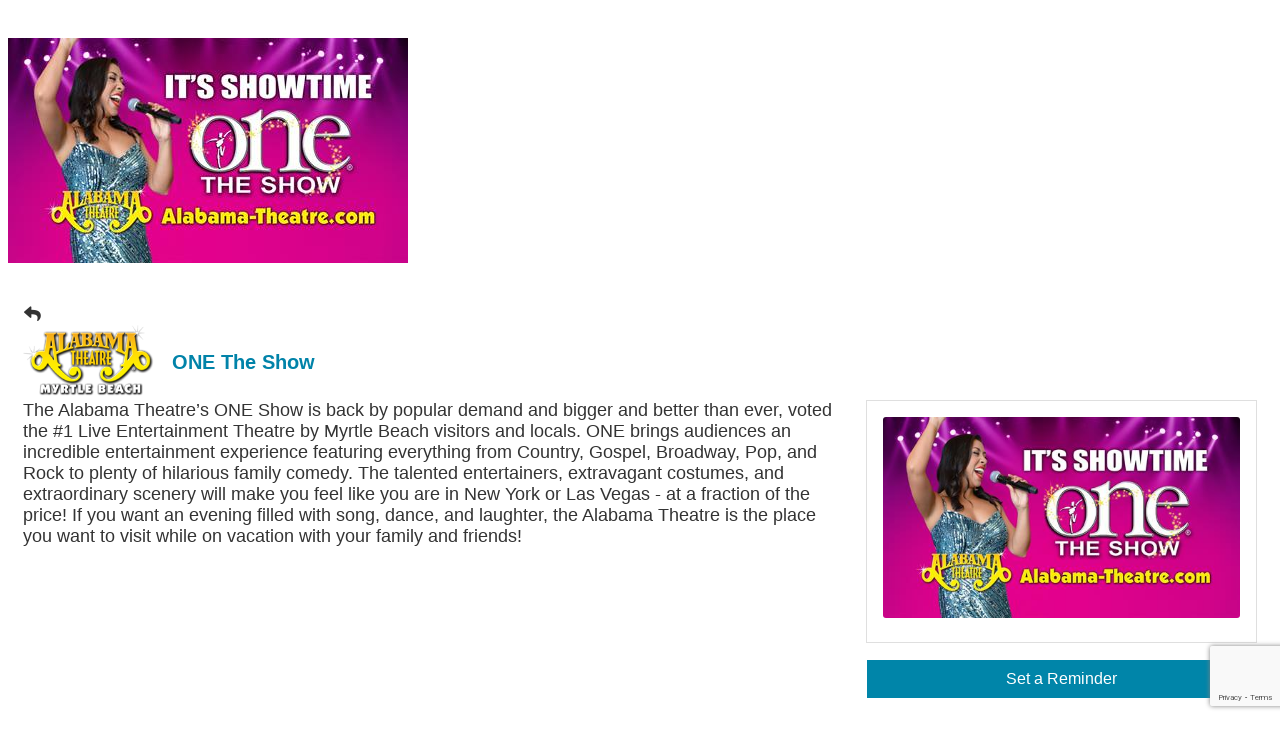

--- FILE ---
content_type: text/html; charset=utf-8
request_url: https://www.google.com/recaptcha/enterprise/anchor?ar=1&k=6LcpNUMUAAAAAB5iVpO_rzGG2TK_vFp7V6SCw_4s&co=aHR0cDovL2JydW5zd2lja2NvdW50eWNoYW1iZXIuY2hhbWJlcm1hc3Rlci5jb206ODA.&hl=en&v=N67nZn4AqZkNcbeMu4prBgzg&size=compact&anchor-ms=20000&execute-ms=30000&cb=9e78txe6rrk9
body_size: 49503
content:
<!DOCTYPE HTML><html dir="ltr" lang="en"><head><meta http-equiv="Content-Type" content="text/html; charset=UTF-8">
<meta http-equiv="X-UA-Compatible" content="IE=edge">
<title>reCAPTCHA</title>
<style type="text/css">
/* cyrillic-ext */
@font-face {
  font-family: 'Roboto';
  font-style: normal;
  font-weight: 400;
  font-stretch: 100%;
  src: url(//fonts.gstatic.com/s/roboto/v48/KFO7CnqEu92Fr1ME7kSn66aGLdTylUAMa3GUBHMdazTgWw.woff2) format('woff2');
  unicode-range: U+0460-052F, U+1C80-1C8A, U+20B4, U+2DE0-2DFF, U+A640-A69F, U+FE2E-FE2F;
}
/* cyrillic */
@font-face {
  font-family: 'Roboto';
  font-style: normal;
  font-weight: 400;
  font-stretch: 100%;
  src: url(//fonts.gstatic.com/s/roboto/v48/KFO7CnqEu92Fr1ME7kSn66aGLdTylUAMa3iUBHMdazTgWw.woff2) format('woff2');
  unicode-range: U+0301, U+0400-045F, U+0490-0491, U+04B0-04B1, U+2116;
}
/* greek-ext */
@font-face {
  font-family: 'Roboto';
  font-style: normal;
  font-weight: 400;
  font-stretch: 100%;
  src: url(//fonts.gstatic.com/s/roboto/v48/KFO7CnqEu92Fr1ME7kSn66aGLdTylUAMa3CUBHMdazTgWw.woff2) format('woff2');
  unicode-range: U+1F00-1FFF;
}
/* greek */
@font-face {
  font-family: 'Roboto';
  font-style: normal;
  font-weight: 400;
  font-stretch: 100%;
  src: url(//fonts.gstatic.com/s/roboto/v48/KFO7CnqEu92Fr1ME7kSn66aGLdTylUAMa3-UBHMdazTgWw.woff2) format('woff2');
  unicode-range: U+0370-0377, U+037A-037F, U+0384-038A, U+038C, U+038E-03A1, U+03A3-03FF;
}
/* math */
@font-face {
  font-family: 'Roboto';
  font-style: normal;
  font-weight: 400;
  font-stretch: 100%;
  src: url(//fonts.gstatic.com/s/roboto/v48/KFO7CnqEu92Fr1ME7kSn66aGLdTylUAMawCUBHMdazTgWw.woff2) format('woff2');
  unicode-range: U+0302-0303, U+0305, U+0307-0308, U+0310, U+0312, U+0315, U+031A, U+0326-0327, U+032C, U+032F-0330, U+0332-0333, U+0338, U+033A, U+0346, U+034D, U+0391-03A1, U+03A3-03A9, U+03B1-03C9, U+03D1, U+03D5-03D6, U+03F0-03F1, U+03F4-03F5, U+2016-2017, U+2034-2038, U+203C, U+2040, U+2043, U+2047, U+2050, U+2057, U+205F, U+2070-2071, U+2074-208E, U+2090-209C, U+20D0-20DC, U+20E1, U+20E5-20EF, U+2100-2112, U+2114-2115, U+2117-2121, U+2123-214F, U+2190, U+2192, U+2194-21AE, U+21B0-21E5, U+21F1-21F2, U+21F4-2211, U+2213-2214, U+2216-22FF, U+2308-230B, U+2310, U+2319, U+231C-2321, U+2336-237A, U+237C, U+2395, U+239B-23B7, U+23D0, U+23DC-23E1, U+2474-2475, U+25AF, U+25B3, U+25B7, U+25BD, U+25C1, U+25CA, U+25CC, U+25FB, U+266D-266F, U+27C0-27FF, U+2900-2AFF, U+2B0E-2B11, U+2B30-2B4C, U+2BFE, U+3030, U+FF5B, U+FF5D, U+1D400-1D7FF, U+1EE00-1EEFF;
}
/* symbols */
@font-face {
  font-family: 'Roboto';
  font-style: normal;
  font-weight: 400;
  font-stretch: 100%;
  src: url(//fonts.gstatic.com/s/roboto/v48/KFO7CnqEu92Fr1ME7kSn66aGLdTylUAMaxKUBHMdazTgWw.woff2) format('woff2');
  unicode-range: U+0001-000C, U+000E-001F, U+007F-009F, U+20DD-20E0, U+20E2-20E4, U+2150-218F, U+2190, U+2192, U+2194-2199, U+21AF, U+21E6-21F0, U+21F3, U+2218-2219, U+2299, U+22C4-22C6, U+2300-243F, U+2440-244A, U+2460-24FF, U+25A0-27BF, U+2800-28FF, U+2921-2922, U+2981, U+29BF, U+29EB, U+2B00-2BFF, U+4DC0-4DFF, U+FFF9-FFFB, U+10140-1018E, U+10190-1019C, U+101A0, U+101D0-101FD, U+102E0-102FB, U+10E60-10E7E, U+1D2C0-1D2D3, U+1D2E0-1D37F, U+1F000-1F0FF, U+1F100-1F1AD, U+1F1E6-1F1FF, U+1F30D-1F30F, U+1F315, U+1F31C, U+1F31E, U+1F320-1F32C, U+1F336, U+1F378, U+1F37D, U+1F382, U+1F393-1F39F, U+1F3A7-1F3A8, U+1F3AC-1F3AF, U+1F3C2, U+1F3C4-1F3C6, U+1F3CA-1F3CE, U+1F3D4-1F3E0, U+1F3ED, U+1F3F1-1F3F3, U+1F3F5-1F3F7, U+1F408, U+1F415, U+1F41F, U+1F426, U+1F43F, U+1F441-1F442, U+1F444, U+1F446-1F449, U+1F44C-1F44E, U+1F453, U+1F46A, U+1F47D, U+1F4A3, U+1F4B0, U+1F4B3, U+1F4B9, U+1F4BB, U+1F4BF, U+1F4C8-1F4CB, U+1F4D6, U+1F4DA, U+1F4DF, U+1F4E3-1F4E6, U+1F4EA-1F4ED, U+1F4F7, U+1F4F9-1F4FB, U+1F4FD-1F4FE, U+1F503, U+1F507-1F50B, U+1F50D, U+1F512-1F513, U+1F53E-1F54A, U+1F54F-1F5FA, U+1F610, U+1F650-1F67F, U+1F687, U+1F68D, U+1F691, U+1F694, U+1F698, U+1F6AD, U+1F6B2, U+1F6B9-1F6BA, U+1F6BC, U+1F6C6-1F6CF, U+1F6D3-1F6D7, U+1F6E0-1F6EA, U+1F6F0-1F6F3, U+1F6F7-1F6FC, U+1F700-1F7FF, U+1F800-1F80B, U+1F810-1F847, U+1F850-1F859, U+1F860-1F887, U+1F890-1F8AD, U+1F8B0-1F8BB, U+1F8C0-1F8C1, U+1F900-1F90B, U+1F93B, U+1F946, U+1F984, U+1F996, U+1F9E9, U+1FA00-1FA6F, U+1FA70-1FA7C, U+1FA80-1FA89, U+1FA8F-1FAC6, U+1FACE-1FADC, U+1FADF-1FAE9, U+1FAF0-1FAF8, U+1FB00-1FBFF;
}
/* vietnamese */
@font-face {
  font-family: 'Roboto';
  font-style: normal;
  font-weight: 400;
  font-stretch: 100%;
  src: url(//fonts.gstatic.com/s/roboto/v48/KFO7CnqEu92Fr1ME7kSn66aGLdTylUAMa3OUBHMdazTgWw.woff2) format('woff2');
  unicode-range: U+0102-0103, U+0110-0111, U+0128-0129, U+0168-0169, U+01A0-01A1, U+01AF-01B0, U+0300-0301, U+0303-0304, U+0308-0309, U+0323, U+0329, U+1EA0-1EF9, U+20AB;
}
/* latin-ext */
@font-face {
  font-family: 'Roboto';
  font-style: normal;
  font-weight: 400;
  font-stretch: 100%;
  src: url(//fonts.gstatic.com/s/roboto/v48/KFO7CnqEu92Fr1ME7kSn66aGLdTylUAMa3KUBHMdazTgWw.woff2) format('woff2');
  unicode-range: U+0100-02BA, U+02BD-02C5, U+02C7-02CC, U+02CE-02D7, U+02DD-02FF, U+0304, U+0308, U+0329, U+1D00-1DBF, U+1E00-1E9F, U+1EF2-1EFF, U+2020, U+20A0-20AB, U+20AD-20C0, U+2113, U+2C60-2C7F, U+A720-A7FF;
}
/* latin */
@font-face {
  font-family: 'Roboto';
  font-style: normal;
  font-weight: 400;
  font-stretch: 100%;
  src: url(//fonts.gstatic.com/s/roboto/v48/KFO7CnqEu92Fr1ME7kSn66aGLdTylUAMa3yUBHMdazQ.woff2) format('woff2');
  unicode-range: U+0000-00FF, U+0131, U+0152-0153, U+02BB-02BC, U+02C6, U+02DA, U+02DC, U+0304, U+0308, U+0329, U+2000-206F, U+20AC, U+2122, U+2191, U+2193, U+2212, U+2215, U+FEFF, U+FFFD;
}
/* cyrillic-ext */
@font-face {
  font-family: 'Roboto';
  font-style: normal;
  font-weight: 500;
  font-stretch: 100%;
  src: url(//fonts.gstatic.com/s/roboto/v48/KFO7CnqEu92Fr1ME7kSn66aGLdTylUAMa3GUBHMdazTgWw.woff2) format('woff2');
  unicode-range: U+0460-052F, U+1C80-1C8A, U+20B4, U+2DE0-2DFF, U+A640-A69F, U+FE2E-FE2F;
}
/* cyrillic */
@font-face {
  font-family: 'Roboto';
  font-style: normal;
  font-weight: 500;
  font-stretch: 100%;
  src: url(//fonts.gstatic.com/s/roboto/v48/KFO7CnqEu92Fr1ME7kSn66aGLdTylUAMa3iUBHMdazTgWw.woff2) format('woff2');
  unicode-range: U+0301, U+0400-045F, U+0490-0491, U+04B0-04B1, U+2116;
}
/* greek-ext */
@font-face {
  font-family: 'Roboto';
  font-style: normal;
  font-weight: 500;
  font-stretch: 100%;
  src: url(//fonts.gstatic.com/s/roboto/v48/KFO7CnqEu92Fr1ME7kSn66aGLdTylUAMa3CUBHMdazTgWw.woff2) format('woff2');
  unicode-range: U+1F00-1FFF;
}
/* greek */
@font-face {
  font-family: 'Roboto';
  font-style: normal;
  font-weight: 500;
  font-stretch: 100%;
  src: url(//fonts.gstatic.com/s/roboto/v48/KFO7CnqEu92Fr1ME7kSn66aGLdTylUAMa3-UBHMdazTgWw.woff2) format('woff2');
  unicode-range: U+0370-0377, U+037A-037F, U+0384-038A, U+038C, U+038E-03A1, U+03A3-03FF;
}
/* math */
@font-face {
  font-family: 'Roboto';
  font-style: normal;
  font-weight: 500;
  font-stretch: 100%;
  src: url(//fonts.gstatic.com/s/roboto/v48/KFO7CnqEu92Fr1ME7kSn66aGLdTylUAMawCUBHMdazTgWw.woff2) format('woff2');
  unicode-range: U+0302-0303, U+0305, U+0307-0308, U+0310, U+0312, U+0315, U+031A, U+0326-0327, U+032C, U+032F-0330, U+0332-0333, U+0338, U+033A, U+0346, U+034D, U+0391-03A1, U+03A3-03A9, U+03B1-03C9, U+03D1, U+03D5-03D6, U+03F0-03F1, U+03F4-03F5, U+2016-2017, U+2034-2038, U+203C, U+2040, U+2043, U+2047, U+2050, U+2057, U+205F, U+2070-2071, U+2074-208E, U+2090-209C, U+20D0-20DC, U+20E1, U+20E5-20EF, U+2100-2112, U+2114-2115, U+2117-2121, U+2123-214F, U+2190, U+2192, U+2194-21AE, U+21B0-21E5, U+21F1-21F2, U+21F4-2211, U+2213-2214, U+2216-22FF, U+2308-230B, U+2310, U+2319, U+231C-2321, U+2336-237A, U+237C, U+2395, U+239B-23B7, U+23D0, U+23DC-23E1, U+2474-2475, U+25AF, U+25B3, U+25B7, U+25BD, U+25C1, U+25CA, U+25CC, U+25FB, U+266D-266F, U+27C0-27FF, U+2900-2AFF, U+2B0E-2B11, U+2B30-2B4C, U+2BFE, U+3030, U+FF5B, U+FF5D, U+1D400-1D7FF, U+1EE00-1EEFF;
}
/* symbols */
@font-face {
  font-family: 'Roboto';
  font-style: normal;
  font-weight: 500;
  font-stretch: 100%;
  src: url(//fonts.gstatic.com/s/roboto/v48/KFO7CnqEu92Fr1ME7kSn66aGLdTylUAMaxKUBHMdazTgWw.woff2) format('woff2');
  unicode-range: U+0001-000C, U+000E-001F, U+007F-009F, U+20DD-20E0, U+20E2-20E4, U+2150-218F, U+2190, U+2192, U+2194-2199, U+21AF, U+21E6-21F0, U+21F3, U+2218-2219, U+2299, U+22C4-22C6, U+2300-243F, U+2440-244A, U+2460-24FF, U+25A0-27BF, U+2800-28FF, U+2921-2922, U+2981, U+29BF, U+29EB, U+2B00-2BFF, U+4DC0-4DFF, U+FFF9-FFFB, U+10140-1018E, U+10190-1019C, U+101A0, U+101D0-101FD, U+102E0-102FB, U+10E60-10E7E, U+1D2C0-1D2D3, U+1D2E0-1D37F, U+1F000-1F0FF, U+1F100-1F1AD, U+1F1E6-1F1FF, U+1F30D-1F30F, U+1F315, U+1F31C, U+1F31E, U+1F320-1F32C, U+1F336, U+1F378, U+1F37D, U+1F382, U+1F393-1F39F, U+1F3A7-1F3A8, U+1F3AC-1F3AF, U+1F3C2, U+1F3C4-1F3C6, U+1F3CA-1F3CE, U+1F3D4-1F3E0, U+1F3ED, U+1F3F1-1F3F3, U+1F3F5-1F3F7, U+1F408, U+1F415, U+1F41F, U+1F426, U+1F43F, U+1F441-1F442, U+1F444, U+1F446-1F449, U+1F44C-1F44E, U+1F453, U+1F46A, U+1F47D, U+1F4A3, U+1F4B0, U+1F4B3, U+1F4B9, U+1F4BB, U+1F4BF, U+1F4C8-1F4CB, U+1F4D6, U+1F4DA, U+1F4DF, U+1F4E3-1F4E6, U+1F4EA-1F4ED, U+1F4F7, U+1F4F9-1F4FB, U+1F4FD-1F4FE, U+1F503, U+1F507-1F50B, U+1F50D, U+1F512-1F513, U+1F53E-1F54A, U+1F54F-1F5FA, U+1F610, U+1F650-1F67F, U+1F687, U+1F68D, U+1F691, U+1F694, U+1F698, U+1F6AD, U+1F6B2, U+1F6B9-1F6BA, U+1F6BC, U+1F6C6-1F6CF, U+1F6D3-1F6D7, U+1F6E0-1F6EA, U+1F6F0-1F6F3, U+1F6F7-1F6FC, U+1F700-1F7FF, U+1F800-1F80B, U+1F810-1F847, U+1F850-1F859, U+1F860-1F887, U+1F890-1F8AD, U+1F8B0-1F8BB, U+1F8C0-1F8C1, U+1F900-1F90B, U+1F93B, U+1F946, U+1F984, U+1F996, U+1F9E9, U+1FA00-1FA6F, U+1FA70-1FA7C, U+1FA80-1FA89, U+1FA8F-1FAC6, U+1FACE-1FADC, U+1FADF-1FAE9, U+1FAF0-1FAF8, U+1FB00-1FBFF;
}
/* vietnamese */
@font-face {
  font-family: 'Roboto';
  font-style: normal;
  font-weight: 500;
  font-stretch: 100%;
  src: url(//fonts.gstatic.com/s/roboto/v48/KFO7CnqEu92Fr1ME7kSn66aGLdTylUAMa3OUBHMdazTgWw.woff2) format('woff2');
  unicode-range: U+0102-0103, U+0110-0111, U+0128-0129, U+0168-0169, U+01A0-01A1, U+01AF-01B0, U+0300-0301, U+0303-0304, U+0308-0309, U+0323, U+0329, U+1EA0-1EF9, U+20AB;
}
/* latin-ext */
@font-face {
  font-family: 'Roboto';
  font-style: normal;
  font-weight: 500;
  font-stretch: 100%;
  src: url(//fonts.gstatic.com/s/roboto/v48/KFO7CnqEu92Fr1ME7kSn66aGLdTylUAMa3KUBHMdazTgWw.woff2) format('woff2');
  unicode-range: U+0100-02BA, U+02BD-02C5, U+02C7-02CC, U+02CE-02D7, U+02DD-02FF, U+0304, U+0308, U+0329, U+1D00-1DBF, U+1E00-1E9F, U+1EF2-1EFF, U+2020, U+20A0-20AB, U+20AD-20C0, U+2113, U+2C60-2C7F, U+A720-A7FF;
}
/* latin */
@font-face {
  font-family: 'Roboto';
  font-style: normal;
  font-weight: 500;
  font-stretch: 100%;
  src: url(//fonts.gstatic.com/s/roboto/v48/KFO7CnqEu92Fr1ME7kSn66aGLdTylUAMa3yUBHMdazQ.woff2) format('woff2');
  unicode-range: U+0000-00FF, U+0131, U+0152-0153, U+02BB-02BC, U+02C6, U+02DA, U+02DC, U+0304, U+0308, U+0329, U+2000-206F, U+20AC, U+2122, U+2191, U+2193, U+2212, U+2215, U+FEFF, U+FFFD;
}
/* cyrillic-ext */
@font-face {
  font-family: 'Roboto';
  font-style: normal;
  font-weight: 900;
  font-stretch: 100%;
  src: url(//fonts.gstatic.com/s/roboto/v48/KFO7CnqEu92Fr1ME7kSn66aGLdTylUAMa3GUBHMdazTgWw.woff2) format('woff2');
  unicode-range: U+0460-052F, U+1C80-1C8A, U+20B4, U+2DE0-2DFF, U+A640-A69F, U+FE2E-FE2F;
}
/* cyrillic */
@font-face {
  font-family: 'Roboto';
  font-style: normal;
  font-weight: 900;
  font-stretch: 100%;
  src: url(//fonts.gstatic.com/s/roboto/v48/KFO7CnqEu92Fr1ME7kSn66aGLdTylUAMa3iUBHMdazTgWw.woff2) format('woff2');
  unicode-range: U+0301, U+0400-045F, U+0490-0491, U+04B0-04B1, U+2116;
}
/* greek-ext */
@font-face {
  font-family: 'Roboto';
  font-style: normal;
  font-weight: 900;
  font-stretch: 100%;
  src: url(//fonts.gstatic.com/s/roboto/v48/KFO7CnqEu92Fr1ME7kSn66aGLdTylUAMa3CUBHMdazTgWw.woff2) format('woff2');
  unicode-range: U+1F00-1FFF;
}
/* greek */
@font-face {
  font-family: 'Roboto';
  font-style: normal;
  font-weight: 900;
  font-stretch: 100%;
  src: url(//fonts.gstatic.com/s/roboto/v48/KFO7CnqEu92Fr1ME7kSn66aGLdTylUAMa3-UBHMdazTgWw.woff2) format('woff2');
  unicode-range: U+0370-0377, U+037A-037F, U+0384-038A, U+038C, U+038E-03A1, U+03A3-03FF;
}
/* math */
@font-face {
  font-family: 'Roboto';
  font-style: normal;
  font-weight: 900;
  font-stretch: 100%;
  src: url(//fonts.gstatic.com/s/roboto/v48/KFO7CnqEu92Fr1ME7kSn66aGLdTylUAMawCUBHMdazTgWw.woff2) format('woff2');
  unicode-range: U+0302-0303, U+0305, U+0307-0308, U+0310, U+0312, U+0315, U+031A, U+0326-0327, U+032C, U+032F-0330, U+0332-0333, U+0338, U+033A, U+0346, U+034D, U+0391-03A1, U+03A3-03A9, U+03B1-03C9, U+03D1, U+03D5-03D6, U+03F0-03F1, U+03F4-03F5, U+2016-2017, U+2034-2038, U+203C, U+2040, U+2043, U+2047, U+2050, U+2057, U+205F, U+2070-2071, U+2074-208E, U+2090-209C, U+20D0-20DC, U+20E1, U+20E5-20EF, U+2100-2112, U+2114-2115, U+2117-2121, U+2123-214F, U+2190, U+2192, U+2194-21AE, U+21B0-21E5, U+21F1-21F2, U+21F4-2211, U+2213-2214, U+2216-22FF, U+2308-230B, U+2310, U+2319, U+231C-2321, U+2336-237A, U+237C, U+2395, U+239B-23B7, U+23D0, U+23DC-23E1, U+2474-2475, U+25AF, U+25B3, U+25B7, U+25BD, U+25C1, U+25CA, U+25CC, U+25FB, U+266D-266F, U+27C0-27FF, U+2900-2AFF, U+2B0E-2B11, U+2B30-2B4C, U+2BFE, U+3030, U+FF5B, U+FF5D, U+1D400-1D7FF, U+1EE00-1EEFF;
}
/* symbols */
@font-face {
  font-family: 'Roboto';
  font-style: normal;
  font-weight: 900;
  font-stretch: 100%;
  src: url(//fonts.gstatic.com/s/roboto/v48/KFO7CnqEu92Fr1ME7kSn66aGLdTylUAMaxKUBHMdazTgWw.woff2) format('woff2');
  unicode-range: U+0001-000C, U+000E-001F, U+007F-009F, U+20DD-20E0, U+20E2-20E4, U+2150-218F, U+2190, U+2192, U+2194-2199, U+21AF, U+21E6-21F0, U+21F3, U+2218-2219, U+2299, U+22C4-22C6, U+2300-243F, U+2440-244A, U+2460-24FF, U+25A0-27BF, U+2800-28FF, U+2921-2922, U+2981, U+29BF, U+29EB, U+2B00-2BFF, U+4DC0-4DFF, U+FFF9-FFFB, U+10140-1018E, U+10190-1019C, U+101A0, U+101D0-101FD, U+102E0-102FB, U+10E60-10E7E, U+1D2C0-1D2D3, U+1D2E0-1D37F, U+1F000-1F0FF, U+1F100-1F1AD, U+1F1E6-1F1FF, U+1F30D-1F30F, U+1F315, U+1F31C, U+1F31E, U+1F320-1F32C, U+1F336, U+1F378, U+1F37D, U+1F382, U+1F393-1F39F, U+1F3A7-1F3A8, U+1F3AC-1F3AF, U+1F3C2, U+1F3C4-1F3C6, U+1F3CA-1F3CE, U+1F3D4-1F3E0, U+1F3ED, U+1F3F1-1F3F3, U+1F3F5-1F3F7, U+1F408, U+1F415, U+1F41F, U+1F426, U+1F43F, U+1F441-1F442, U+1F444, U+1F446-1F449, U+1F44C-1F44E, U+1F453, U+1F46A, U+1F47D, U+1F4A3, U+1F4B0, U+1F4B3, U+1F4B9, U+1F4BB, U+1F4BF, U+1F4C8-1F4CB, U+1F4D6, U+1F4DA, U+1F4DF, U+1F4E3-1F4E6, U+1F4EA-1F4ED, U+1F4F7, U+1F4F9-1F4FB, U+1F4FD-1F4FE, U+1F503, U+1F507-1F50B, U+1F50D, U+1F512-1F513, U+1F53E-1F54A, U+1F54F-1F5FA, U+1F610, U+1F650-1F67F, U+1F687, U+1F68D, U+1F691, U+1F694, U+1F698, U+1F6AD, U+1F6B2, U+1F6B9-1F6BA, U+1F6BC, U+1F6C6-1F6CF, U+1F6D3-1F6D7, U+1F6E0-1F6EA, U+1F6F0-1F6F3, U+1F6F7-1F6FC, U+1F700-1F7FF, U+1F800-1F80B, U+1F810-1F847, U+1F850-1F859, U+1F860-1F887, U+1F890-1F8AD, U+1F8B0-1F8BB, U+1F8C0-1F8C1, U+1F900-1F90B, U+1F93B, U+1F946, U+1F984, U+1F996, U+1F9E9, U+1FA00-1FA6F, U+1FA70-1FA7C, U+1FA80-1FA89, U+1FA8F-1FAC6, U+1FACE-1FADC, U+1FADF-1FAE9, U+1FAF0-1FAF8, U+1FB00-1FBFF;
}
/* vietnamese */
@font-face {
  font-family: 'Roboto';
  font-style: normal;
  font-weight: 900;
  font-stretch: 100%;
  src: url(//fonts.gstatic.com/s/roboto/v48/KFO7CnqEu92Fr1ME7kSn66aGLdTylUAMa3OUBHMdazTgWw.woff2) format('woff2');
  unicode-range: U+0102-0103, U+0110-0111, U+0128-0129, U+0168-0169, U+01A0-01A1, U+01AF-01B0, U+0300-0301, U+0303-0304, U+0308-0309, U+0323, U+0329, U+1EA0-1EF9, U+20AB;
}
/* latin-ext */
@font-face {
  font-family: 'Roboto';
  font-style: normal;
  font-weight: 900;
  font-stretch: 100%;
  src: url(//fonts.gstatic.com/s/roboto/v48/KFO7CnqEu92Fr1ME7kSn66aGLdTylUAMa3KUBHMdazTgWw.woff2) format('woff2');
  unicode-range: U+0100-02BA, U+02BD-02C5, U+02C7-02CC, U+02CE-02D7, U+02DD-02FF, U+0304, U+0308, U+0329, U+1D00-1DBF, U+1E00-1E9F, U+1EF2-1EFF, U+2020, U+20A0-20AB, U+20AD-20C0, U+2113, U+2C60-2C7F, U+A720-A7FF;
}
/* latin */
@font-face {
  font-family: 'Roboto';
  font-style: normal;
  font-weight: 900;
  font-stretch: 100%;
  src: url(//fonts.gstatic.com/s/roboto/v48/KFO7CnqEu92Fr1ME7kSn66aGLdTylUAMa3yUBHMdazQ.woff2) format('woff2');
  unicode-range: U+0000-00FF, U+0131, U+0152-0153, U+02BB-02BC, U+02C6, U+02DA, U+02DC, U+0304, U+0308, U+0329, U+2000-206F, U+20AC, U+2122, U+2191, U+2193, U+2212, U+2215, U+FEFF, U+FFFD;
}

</style>
<link rel="stylesheet" type="text/css" href="https://www.gstatic.com/recaptcha/releases/N67nZn4AqZkNcbeMu4prBgzg/styles__ltr.css">
<script nonce="Xf58gL4bsmNIMGo2_eLPwA" type="text/javascript">window['__recaptcha_api'] = 'https://www.google.com/recaptcha/enterprise/';</script>
<script type="text/javascript" src="https://www.gstatic.com/recaptcha/releases/N67nZn4AqZkNcbeMu4prBgzg/recaptcha__en.js" nonce="Xf58gL4bsmNIMGo2_eLPwA">
      
    </script></head>
<body><div id="rc-anchor-alert" class="rc-anchor-alert"></div>
<input type="hidden" id="recaptcha-token" value="[base64]">
<script type="text/javascript" nonce="Xf58gL4bsmNIMGo2_eLPwA">
      recaptcha.anchor.Main.init("[\x22ainput\x22,[\x22bgdata\x22,\x22\x22,\[base64]/[base64]/MjU1Ong/[base64]/[base64]/[base64]/[base64]/[base64]/[base64]/[base64]/[base64]/[base64]/[base64]/[base64]/[base64]/[base64]/[base64]/[base64]\\u003d\x22,\[base64]\\u003d\x22,\x22w4/ChhXDuFIXMsO/wrFfVsO/w7rDtMKpwqtZAX0DwqrChMOWbjNmVjHCqj4fY8O8W8KcKWB5w7rDswjDg8K4fcOmWsKnNcOySsKMJ8OWwq1JwpxeIADDgDUJKGnDsyvDvgEvwrUuAQ1tRTUgNRfCvsKeasOPCsKuw7bDoS/ChwzDrMOKwrnDl2xEw7XCq8O7w4Q9DsKeZsOYwo/CoDzCliTDhD8xXsK1YGTDnQ5/OsKiw6kSw4pIecK6Qhggw5rCvAF1bzMnw4PDhsKkJS/[base64]/CpcKXYMOpb8OtIMOQKjkuwpgHw7VIF8OBwosaTBvDjMKfLsKOaS/ClcO8wpzDhTDCrcK4w4UTwoo0wpESw4bCsxY7PsKpU21iDsK1w4ZqESYvwoPCiyLCsyVBw5zDsFfDvWzCglNVw487wrzDs21/[base64]/CrcKnP1g+wonCp8KCGcKad8KqworCssOaw4pjY2swT8OYRRtAL0Qjw63CmsKreHBpVnNGG8K9wpxDw7l8w5YIwrY/w6PCh3oqBcOow7QdVMOHwq/DmAISw7/Dl3jCicKcd0rCg8OqVTgmw5Ruw51ew7BaV8KNf8OnK2DClcO5H8KYXzIVY8ORwrY5w7hxL8OsWGopwpXCoVYyCcKUBkvDmmzDsMKdw7nCoGldbMKiD8K9KC3Dh8OSPRXClcObX1XCtcKNSVnDiMKcKz7ChhfDlzvCpwvDnXvDrCEhwrbCmMO/RcKaw6ojwoRDwrLCvMKBMVFJIRRJwoPDhMK5w5YcwobCn1jCgBEVElrCisKidADDt8KuFlzDu8K+e0vDkT/DtMOWBSnChxnDpMKHwr1ufMOpPE9pw7FnwovCjcK6w6Z2CzEcw6HDrsKiGcOVwprDqsOmw7t3woMFLRRMCB/[base64]/DvsOJw5VTwqXCtMK9w58bcsOyw5jDhgMySsKHGMOZLDgXw5JycQHDiMOjPMK9w5A9U8KhY2PDp0TCo8KSwp7Cn8KZwo9FHMKqZ8K6wrjDgsKqw4Uxw7bDji7Ch8Kaw7wyUi1mPRNNwpXCpMK9bcOoVMKDEB7CugbCicKmw6g7wqVeCcK2TxZZw5/CocKDeVwbWiLCjcKwOF3Dv2sfWsOlTMK1STMVwrLDkcOtwpzDjAwpR8OQw4HCsMKiw6Q/w6NBw7h/wofDpsOmYcOPF8OFw4QQwqUcIMKtbXYiw6/DqQsow4jCnQQDwp3DoXjCpX0Kw5jClcO5wq15HQvDmMKWwoYpHMOxY8KKw7ZUA8OKOmIydWDDucKIc8OtDMOBAztvZ8KwG8KyemZeYwXDmsOiw4B+bMOHWn83HHUow7HCisOsckPDoC7CpD/Dun3Cp8Kswog1HcKNwp/ClGjCmsOvTDrDslAaDVRwSMOgSMKKQibDiylHw6ksUjbDucKbw4zClMKmAz0Cwp3Dl0FWFHfCnMK+wrzCh8KAw47CgsKtw47DncO3wrVhcj7Ct8KRaGMuDsK6w64xw6/DhsOxw57Cv0vCjsKIw67CvMKdwr0HfMKPA2jDkcK1UsKrX8OFw67DuUlSwq1Zw4AyRsKZVDTDg8Kowr/CnF/[base64]/wow/JGzDu8KJfHVuF0ciwqfCnMOaKwDCh1LDkWMXasOJScKywoUVwr/[base64]/CoMKdSMKswqRAwrHDpxNobUbDgQXCnlEMTwpIw5/DnX7CmcK5JGbCmMO4QsKxXsO/dCHChsO5wpjDp8K2UA/CoF7Cr3YEw7zDvsOQw5DCvcOiw75cUFvCpMKGwqxbD8Ogw5nDoxzDpsOpwrrDjhJ+UcOOw5UzF8O7wpHCs3koCVLDvlE1w7jDhMK3w68ARhLCnwx/w5vChHIePXnDs30tb8K2wqR7I8OzQQlLw7XCmsKpw5HDg8OLwr3DjVPDisOpwpDCuVbDjcOdw53CncK3w4VCDB/DpMKFw77Do8OrCT0ZP0rDv8OAw44aV8OmWcOcw6ptU8Kjw55uwr7CgsO/w7fDp8K/wovDh1fCkSbCpXDDo8O+F8K5asO0UsOZwo3Dh8OvAGHCsk9PwoIqwp41w5nChcKVwolNwrnDq18lbVwNwr8sw5DDmAfCpV1bwprCpRlccl3DnFtEwqjCux7Dn8OoX01JMcOQw5/Cp8Kcw7wlOsOZw67Cuz/DogDDhltkw6NlSAF4w5hIw7M2w7AbT8OtRj7DlsKDVQzDijHCuQTDp8KKaxgxw6fCtsOlehHDgcKKbsKpwpwvLsKEw6cQG115dlIZwo/Ck8K2WMKrw4/CjsOec8KYw4RyAcOhCXTCm2nDl0HCosKAw4/CjTBLw5ZBC8KFbMKvKMKlQ8OlUQbCmMOywo86KBvCtwRswq7CoxJ4w6trankUw7oiwoB1wqrCncKBe8KhVzMPw4U6EsKUwrnCm8OlN2nCtXpOw5k9w57DpsOsHXPDrcOkW3DDlcKAwrHCgMOjw5LCs8KiFsOgbF/ClcK9EsKhwoIaYgLDmsOqwph9Y8KvwqXCgUVTRMOkfMK9wrHCsMOLFiHCt8KHB8Kqw7PDiTPCnx3DgcO0OCgjwo/DusO7TTo0w6Fpwp4mCMOhwr9LN8K/wrzDrTfCpDg8BMKhw4DCrTlBw5jCoTo4w7tKw6oCw5ESLBjDtzTChQDDucOrY8O7O8Osw5jCn8KvwoZpwrrCtMK/SsORwoJzwoRhYRJIO0EKw4LCs8KSElrDt8KCB8OzLMKeBizDpMORwo/[base64]/DqXnDvl3CrMOsw7rCpsKow549w73Dq23DrsOlfV9PwqAGwofDjMK3wpDCj8Oww5ZVwoHDmMO8MGrCjDzDiXlZTMO4UMO7RmRgLVDDjXo4w6QAwp3DjFMAwqkdw5EgKjbDqMKJwqvDn8OLa8OMD8OVVn3Dj1PDnGvCiMKMblTDhcKCHBc/w4bCn27Ct8O2wrjDpC/DkSoFwqgDesOuMgo0wogzYC/DncOwwrg/w78wfyTDpFhiwplwwpnDsk7DoMKDw7BoAQPDghPCocKELsKXw6l4w78rIsOsw7/Cj2HDpRnDjcOFZ8OBelDDszETCsOAFCUYw6DClMOxRR/Dt8Kyw55BRQzDhsKzw73CmsOpw4RQOUzCuiHCvcKDLxFOMcOdPcK2w6DDtMK1QF4gwoA0w63CiMOQfcOuUsK/w7ARVQbDk30WbMO2w4hVw6PDgcOqfMKiwqrDjiZdG0rDhsKHw7TClQ7DhMOHScOtBcO0ST/DhsO/[base64]/[base64]/[base64]/CtcKtUCIxw6VcRGp4woPCt8OHw4DDtsKcfDFAwp8mwrghwoXDrC4uwrs9wobCosOJZsKGw4/DjnrCosKvezMAfMKFw7PCpHgERR/Dg3PDkT9TwovDvMKhZx7Dkho2SMOWwo7DsEPDs8OwwoZlwo9lJnpwJH1Ww4fCicKMwq5rH2LCpT3DjcOtw4rDsyzDrcO6BR7DiMOzFcKtTsOzwoDCqBPCo8K1w7DCtxrDo8O+w4DDqsO7w4dKwrEHfMOqDg3CucKfw5rCpXPCuMOhw4/DpyQQEMKxw6/ClyfClWHChsKUPFbDvQrCn8KKcCjCtUsTZsKYwonDnhUxcRbCtsKLw6BJV1Y3w5nDoxfDlGBqAkFjw4DCpAYbajxNPSzCm0MZw6TDgVTCgxDDvsKkwqDDrjEywopsUsO0w5LDn8KoworDhx4PwqpWw7/DpcOBBn5Yw5fDu8OawqHDhCDCpsOQMjZDwpJiUyUVw4XChjcQw71Uw7AcW8O/[base64]/DisODw47DhsKdw5DDiFwZwozCicKCw6xgMMOmw5ddw7zDhEPCtcKEwrLCq2Iow5l5woLCuCbCusKAw75ga8KmwrzDtsOlWA/ClD8fwojCoCt/[base64]/[base64]/Crx0gw6N9woTDlMO8IkXCtmkHHmzCocOLwrcgw6DDjELDvcK0w7XCkcOUem8pw7FRw49+H8O5BMKJw4/CucOAwqTCsMOTwrkBcETCv2pKLXV5w6R0eMKiw7tNwp1PwoXDocKzQcOJGW7DhnrDnh/[base64]/Dj8Kvw4Q2DADDrCfCqnMvNV5Owrx2NcKuw6PDj8K9wqrCpMOgw6PDqMKlK8KYw4A+DMKFfw8AbxrCqsOhw7Z/wo0KwpRyZ8OMwozCiRZiwosMXl5OwphBwrtOK8OWNcOmwpnCkMOQw71Iw5HDmcOZwpzDi8O0VRzDlwXDpTA9bxFgCGXCkMOLOsK4cMKHSMOIMsO0QcOUEsO2w7fDkAp2TsKEbHxawqLCmQHDk8Ktwr/CoxrDrhYgwp8ewq/Cv00EwpjDp8Kxw7PDlDzDlHjDuWHCunVBw5nCpGYpasKzVzvDp8OqIsKgwqzDlzhMBsK5NHnDuEHCvRBlw4l2w6PChx3DtGjDu3/ChkFfTcO1KcKBJ8OPVWTDvMOKwrdFw5DDjMOewpTCtMOVwpTChsOYwpPDvsO2wpkYYU9FdXPCpMOPB2VywqYCw4sEwqbCtErCiMOgKH3CiAbCk1vDiDNoaSnDplZRbW87wpsmw7EdZTXDkcOHw7jDqsOKNRByw6sGOsKswoYcwphBW8K/w6TCnjQUw7NIwrTDpDkww5hXwr/[base64]/CkjvChQRxVTkyWVvCvhXDvAbDujl1QMOcwqdpw6vDuGfCl8OHwpXDrMOpaUrCs8Oewp8YwovCtMOnwpMyccKLcsOdwozCnsO2wpxCw68/LcOowoHCqsOQX8OHwq4gTcKlwpFpGmXCsAzCtMOSTMO3NcOWwrbDu0MBRMOzDMORwq9TwoNTw7NRw7VaAsO/SnLCpFdfw4I5LCZlThjDl8OBwoBNNsKdw6zDv8KPw7kfemYGb8OZwrEaw6F7fFkEQB3CqcOdFizDs8Odw5odAC3DjsKpwrXCqWPDjA/Ck8KFR1nDqwMJaBLDj8OiwqPCi8KWOMOdGWItwohiw4vDk8K1w4PDhHAEa1A5Ghtqwp5Rw5cswo8CAcKrw5VhwqAFw4XCg8OSH8KYGQBgQDjDocO9w48lEcKOwqEOX8KZwrlBJcOEDsORXcOcLMKcwojDqg7DqsOOWkpWQ8O7w5hgwo/CklMwY8KKwrwYFxfChRwLFTY0ZxvDucK8w5LCiF7CoMK1w7gdwoEgwpgxacO7wqw5w583w4zDj1h6fsK3w6k8w5smwrvCpE9vayfCjMKvZyFMwo/CtcOSwp7DiWrCtMKmbWYYMVUUwooJwrDDhCHCul9jw6Nsdn7CpcKIaMKsX8KewqTDtcK1wrbCmw/DtDwTwr3DosKxwqBFRcKfNgzCi8OpVULDlRtIwrB6wrAsGknCol9Ew4jCiMK3wpkZw7cGwp/Cj0IyYsKIwoF/wqB0woFjbw7CrBvDhCMawqTCncKswr3DuWRIwpI2PyPDg0jDg8KKesKvw4HDgAPDoMOxwrkrw6EjwoRxUmDCmlFwM8KRwpYqcGPDgMK9wqNAw7sOKMKNTcO+OxUfw7VXw6drw74Rw70MwpI0wrrCtMORCMOgYMOwwrRPfMKmYcKXwrxzwp/CvsKKwoXDt07DocO+QRguLcKEwrfDicKCLsOawp/[base64]/RALChg9KTWMlAMOSYsK9w6olBE/DlDfCrlfDscO5wpDCiANXwp7DvFbDvj/Cm8K/[base64]/[base64]/[base64]/DmzHDkgB6Y8KHw55zU8KwOjzDr8Kmwr1ycsOQfynDssO9wq/Dj8KPw5HCjTfDm1sISCslw5LDr8OnMsK/[base64]/CvsOHVWcia1IpLjAiTMKlw4pjFVE6aMOEM8O0F8KfwogNY3RnfjVcw4TDncOeaQllRDPDjsKmw689w6/Co1Rsw747dR0lD8KlwqANLsKmOH4UwofDucKAwrUbwoMAwpA8DcOxw57CtMO2OcK0QkRIwq/Ch8OZw5PCumXDgwXDvcKiFMOTKl0Fw5fCocK9wo0rUF1TwqjDqn3DusOiEcKDwqtPWzDCjznCrVhOwpB8WBJ9wrpQw6LDvMKrOUHCm2HCicOdTyLChCLDg8OhwpJ3wpXDgMOhKmTDo1g2LyzDtMOnwqLDg8Olwp1aCsOjZMKRwqJbLDY/[base64]/wq/DmMOOw6vDhlHCncKNw5gUw5ANw4RJG8Krw6vCqHPCuxfCiRZNH8KlD8KBDE0Vwpg6TcOAwrUJwph5dcKfw6Y5w6leUsOdw6F5IsOEH8Oow7oxwpAhK8Ogwps5SAhpW0dww7AjDSjDrHJLwofDoRjDocK+cU7CqsORwoXDjsOIwpkWwoBWFT8/HAZOPsKiw4cQQXAiwpR0fMKAwq/DuMOPNT7CvMKMw6R6cgjCui0bwqpXwqNcC8KlwpLCjDM0f8KawpUdwpPCimPCjsObFcKbLMOXHlrDoB3CpsOSw7HCrBoWW8O9w67CrMKhNVvDpcK8wpEtw4LDtsOfDcOAw4DCq8Kjw7/[base64]/ClzFcecK+w6fDlsK1wp96wqJyBMK0bEPDvm/Dl8KBwrTChMKlw5dIwrvDpCzCtSnCkMO9w4FUWXFqXnfCr3bCrS3CocO6woLDvsOpKsOiacKpwr0XD8KZwqx9w4w/[base64]/DsMKLw4UEawDDjG0ZPsO9ScOpwpXDoxTCinXDucOBC8K5w6DCmsOJw7tSXy/Dj8K8SMKdw5lAJsOtw7AnwrjCr8KRP8KNw7UKw7cDTcOzWGjCjcOfwqFMw5jCpMKbw7vDu8O3FwfDosKzPAnCkUrCqm7CqMO4w6kgRsOZV0BvBxJqF0A0w6XCkwQqw4rDjE/Dh8O/[base64]/woJNw5XDgEJtecOlY1hQRMO8w6XDgcOgIsKbOsO8XcKFw6waEHp2wqdNP0PCuDXChMKPw4sTwp0EwqUHB37Cj8Kley4cwo/Dh8KcwpY7wo7CisOKw5N0KQA5woRGw5/CqsKfScOPwrUufMK5w6RXAcOhw4VGHgzCg0nChyPCmcKOe8OOw6LDjx5Tw6Uuw5kbwr9Dw4NCw7VCw79Rw6/CjjzCiWXCnAbCgQd9wpFwGsK7wqI0dSBlMXMZw51wwoAnwoPCqQ5eNcKyX8KkfcO+wr/DnXpCBcOCwqrCuMK7w6jDi8K5w5HDtVFPwpoxPCPCu8Ksw7JgJcK+BmtBw6wFOsOlwp3CqmMQwoHCs0zCg8Opw504PgvDqsKHwpECHT/Dr8OaJ8OlE8Ofw5ESwrQ1BwnCgsOVBsO/ZcObKn7CsFs6w4TDqMO4K0/Dtm/Crigdw63CvyECLMK6EcOPw7zCshwuwrXDq03DpXrCiU7DrVjCnQbDmMKPwrkvXMKJUmPDsXLClcO/Q8KXfEbDugDCgnDDsAjCosOyJgVJwrJCwqDDp8KYwrfCt13CjMKmw5jCicOEURHClxTDl8OjHMKyUMO2eMKjI8Kow6DCqsKCw6MefRrCuiHCqsKeRMKEwqDDo8OJC2Z+fcOIw4sbLlg/w59APjbDm8K4YMOVwq8sWcKZw5Qlwo7DmsK4w5vDqcOqw6PCvcKwa1LCvDogwrPDqQTCtHrCocKjBsOMwoJ+PMKAw7dZSMO3w5RfdF4kw7ZFwrzCrcKbw6rDqsO5dikqAcKwwq/DoFTCr8OcGcKJwrzDlsKkw4DDsmbCpcO5w495fsORClpQJsK/[base64]/QhspbsKbJcOOK0gcwofDg8O3LMOJXT4Ywq/Cg1rCpyxyecKrER1RwpjCn8Knw6XDmGJXwqwDwrrDlHLCnD/Cg8OnwqzCsw1oYsK+wrjClSDCgT45w7lgw6TCjcK/[base64]/XcO0F8K1w47CiFd7w6tbIxZ+wr4MwpciCwY9KsKVcMObw5bDhMOvH0zCmhcNXBLDixzCilfDvcK3TMKdCkzDpx0eXMKfw4/CmsKHwrhrCV1vwpFHWwHChndywoJZw70jwqHCgmDDmsOzwq3DkXvDiyhZwoTDpsKaesOyOEPDuMOBw4QHwrHCgUwpXcKCMcKgwo1Yw55/wqI9L8KwSTU3woLDusO+w4TCoEjDvsKWwpI8wpIWLWdAwoojMi9qRsKAw5vDvAXCoMKyIMOPwps9woTDkAEAwp/CjMKXwpBkCsOJB8KLwp9uw4LDrcOzAcKuBg8Ew4IPwp3ChsO3GMOxwp/[base64]/CgQFYw5Etw67DucOCwrLDt8OgVMKgw7jDv8K5wrLDvAJ7axLDq8KOSsOUwqNdenp8w5ZNDGrDhcOGw7fDu8OJNFrCuyvDnW7DhcOQwqEISALDksOXwqx8w5PDknAbLcKmw48HLxzDp1lBwrTCnsOKO8KNFMKQw4cDfcOLw7/DsMOiw7NrbsKJw43DnwJDc8KGwqPCjWbCoMKTW1cKYMOTAsOnw455JsKZwphpfWk/w6kDwo89w6fCrSvDtMKVEFw7w487w4Mbwpo9w7RfHsKIRMKkR8O9wqwkw5gTwq3DoEdawpBzwrPCnCbChDQnexEwwoEqbcK7wqLCtsOfw5TDjsK/w6h9wqxfw4Ihw48/wpHCl0rCo8OJI8K8Oyp6LsKOw5U8GsOMdQJpYsOMMQbCig46wq5RVcK7MWXCvQrCkcK5HsK/[base64]/w6bDoSpDAsKGwovDqUnChBRpw6cbwrfClWnCgQXCj3rDl8KIEsKsw5USdsOQMwvDocO6w47Cr34AOsKTwqbDtWzDjWhQYcOEMGTDkMOKagDCp2/Cm8OlH8K5wrNdD37Chj7Cnml2w5LDowbDtMK/wqxTIiguHCFBKwU9HsOPw70cVWnDpMOKw5PDrcOtw6LDkWTDu8Odw5nDrMOQw5M6YXDCpTAtw6PDqsO8DcOJw7vDqhzCpmkYw50OwoEwXMOnw43Cv8ODVCtDDxDDoQ5wwpnDvMKGw7haT1/DpFY+w75cWMOHwrDDhHMSw4dpXcKdwo4Gw4chR2cSw5U1fEQYVg3Dl8Otw5IzwojCoAFoW8O4b8KLwpFzLCbCmgAiw7IJG8OJwrYKR2/CksKCw4IwTy0sw67ClwsEL0xdwqZ7UcKpC8OzOmEFSMOxejrDrGjDvDI6GVNAb8OOwqfCshNmw7l5B0gswrhEWVjCrCfCssOiSFFwRsOPUsOBwqIwworCj8K1XEA2w53CnnhjwpxHDMKEcUMES1UidcKdwpjCh8ObwrfDicOBw418w4dUbBrCp8KWRU/CuQhtwod9fcKjwr7CvsKvw7zDtMKvwpMgwqpcw7zDisK6dMO/wpzDlQ9vDj7DncKdw4pEwoplwq4VwpnCjhMqWzJFCGNdZMOxUsOOd8O+w5jCucKFQsO9wpJgwpZ8wrccaRnDsDwmUD/[base64]/ChSPDs17CksOKwozDgcO6SUw/LsOGwrPDt8OtwoHDvsOPLWLClF/[base64]/DvWsIK0/DgcOqwqdtDljDkH1FPHA0wq1bwqjCiyxyMMK+w4xKJ8KMZh93w6Yxa8KUw6UTwrFSG1VDS8Orwr5rfGbDmsKgDsKKw4sIKcOHwrkoXmvDrV3CvT/DkjrDgGViw4QsBcO1wpc0w54FcF/CjcO/DMKJw7LCgHLDuj5Rw57DgW/DuEHChMO7w57CoS4YTH7DrcKJwpNZwps4LsOAN0bCksKFwrHDoj9WAzPDucOIw7NvNG3CtMOCwoFmw6vDqMO2X31na8Kaw4h9wpDDvsOlKsKow4jCoMOTw6xCQDtGwoPCkmzCqsK9wq/Cv8KJHcO8wo/CgBdaw57CjXg+wr/CvVw2wqMhwqzDnC82wq1kw6bChsO5JgzDg2/DnjTCuCxHw6fCkFPCvT/Dt0zDpMKAw4/[base64]/DpCTDulrDgcOgwqfDu8Oww4rCnSlPPC8IIMKaw7fCjCFWwpIKQznDoDfDl8KlwrLCqDLDsUbCu8Kqw6fDmsKnw7PDoyMoe8K4UMKqMwvDkiPDiGDDlcOaZCnCqUVnwrhUwprCjMOvEhd4wp4mw43Csj/DgxHDnDzDosO7cSvCgUsqEGsow6hkw7PDh8OLXRUJw4hpNHMoOQ5MIQ3CvcKvwp/CqA3DsFdmbhlpwrHCsDbDjxHCqsKBK2HDocKBQxPDusKUGjNeERd3BytHO0jCogVXwrMfwpkKEMOSWMKRwpLCr0xNMMO4dWXCtcKGwqzCmMOzwr/[base64]/LWzDv8Kcw6jCu8Kiw69ewqnDsMKJEgIHw7/Cv2DCgsOdwq8AVcO9w5XDrMK0dljDscKbEFfCnjo/[base64]/CnMKUTMKjwqgxHMKkCsOLw5EQw4Z6w4fCocOywqclw4/CmMKHwrXDsMKbGsOzwrUSTFJ/ZMKMYELCjV/CkzPDj8K+W1ACwqZ9w6w8w73CliIbw6rCoMKVwowiHsK9wpzDqgAbwp14UVjCkWYcw4VDLBMQex3Doj1rEl4Pw6tjw6lXw5PCpsORw5DDgEDDrjksw6/ChzRmZw/[base64]/N8OwQMK/KCFfPSHDs8K4woRHwobCr04vwonCkARNTcKLaMK2UHrClUPCosOqA8K1w6rDkMOQXcK1U8OrNQB8w4xywqPCghJPbMKhw7AzwofDgMKJEirDlsKQwph8DVjCpz4Gw6zCgA7DoMOQeMKkccOJf8KeDD/[base64]/ChAbCqcOHw48rORsbw4VjKsO/[base64]/[base64]/DlC/DmwB+w7TCs3hYw6nDiw5Ww73Dqw8qeTMbKnrCosK0DDF3UMKtOlddwoN4NXEsVm1sCWg5w6vChMKkworDrVLDmwswwqMBw4/DuETDu8KfwrkrRj5PBcOTw5vCn3Fjw6fCncK+ZGnCm8OnL8KAwo4IwqvCuzkiCW91BxjCvB9JJsOlw5AUwrd+w59jwoTDrcKYwptqDA4SB8K+wpFtYcK1IsOYAkjDq1xcw5LCgEDDpcK0TzPDsMOnwpjCi2wOwozCm8K/DcOlwr/DmhUfJi3CtcKOwqDCn8KtPAF7TDgRc8KDwpjCocO/w7zCtwTDgjLCmcKpw4fDnQtLUcKWOMOaNQF5bcOXwp5iwrQlRFTDlcOgSGFfMsKZw6PClzJwwqo2DkcsGG/[base64]/LgzCuR7DuB7DksK/QcOCwpDCscOULA8CLjDCkgFUAjl/KsKRw5stwpc2ZHJOZ8Kdw5waVcOVw4xESMK4woM/w53CiHzCtRhLSMKRwojCkMOnwpHDqMODw6PDoMK0w63CnMKQw7Z+wpV1BsKQMcKfw5ZKwr/DrylLdHwPA8KnF3gmS8K1HxjCuxBTXnsswqPCr8K9w6XCuMKENcOgdMKRJmV8w6clwrvCvU9hUcKmewLCmnjCmMOxP3bClsOXJsONbCl/HsOXc8OfPnDDuy9DwrFuwpd4GMK/w5HCk8OBw5/Cv8Olw5dawq5gw6jDnkXCscKcw4XDkT/CtcKxwpEqYMO2Hz3Dn8KMFsKPPcOXwqLDuWjDt8OgVMKUWF4Fw5/Dn8Kgw7wkRMK4w5/CszLDvMKoOcOfw4JXw7PCtcOFwo/[base64]/[base64]/Dk8ONa8OZw4BAYMK5w5vDrsKGLsKVLsOnw6B1w5lKwqUfwo/DoEvDlU8EFsOSw5Yjw6lKIkRKw586woHDiMO9wrDDu2k5QMKKw5/DqkpRwpfCoMOSEcOXEXDDvDTDuh3ChMKzVl/[base64]/Dl25EJD3Cmg5PGcKlS8KBFCzDrsO9MMKmwrRFw4fDmBnDsBxoHw5ZDV/Dk8O1DmXDj8KrXsKsKmdNa8Kcw6tMfcKUw64bw67CsBrCmsKPcT7CrSLDsgXCo8Kww5IoacKrwq/[base64]/CjiVsw7HDqHbClDfDgsKCwpbDocKXfsODEMKpGmbDhErCl8Obw7bDvcKYMSTCicOSTsOmwo7Dsi/CtcKeF8KZTVE3YVkiBcKDw7bCrVvCvMO5SMOcw6fCmBbDo8OTwok3wrcqw6QbFMKJLQTDh8O8w7rCg8Ojw5kGw6kKCjHCi38+asOJw6PCsUHDnsOgTsOkLcKhw4hhw7/DvQfDlXBySMKqTcOrFkw1NsOifsOewroVNsOPcifDj8K7w6/DvMKXTUnDukoCbcKJK37ClMOmwpQyw6paCwsrf8KiO8K/w6/CrcOPw4rClcKnw6HChUXCtsK0w74NQw/CrErDosKiesO2wr/ClTgXwrbDpDoOw6nCuXTDlFY4fcOfw5Elw4RIwoDCm8OPw5PDpmk4ZH3DnMOKWh1EecKFw6wgIG/[base64]/[base64]/DgsKBSsO1fMOyex7CvMKNH8Oow5M8w6hRPXpBd8Kpwq/Cq2bDsHnCi0vDlsObwrJywrNAw5rCqXluN19VwqcVcTjCtBoQVBzCuinCtmdbJENWKmHDpsOjLsOgK8Ouw5/Cs2PCmsKjQsKZwr9LdMKmWFHCrcO9CCFHbsO2Jn/Cu8OdYx7DlMOmw5/DhcKgGMK5EsOYJ2V+Rz7DqcK2ZUDDm8OFw4nCvMOaZzrCvw0dKsKdHU/DpMOsw45wcsKIw7JOUMKxIsKWwqvDo8O6wp3DscOMw54OfsKew7A/KSERwprCt8OSGxxaKhZpwpMHwppHV8KzUMOhw7lsOMKDwoUJw51/wqDCsEhXw6Z7w589Ym8vw7LDs1FcdsKiw6RQw6dIwqZLMsKEw43DmsO2woM5acOmdVTDsRLDscODwqjDsV/[base64]/[base64]/DrsK5FsKkwrM1wox+IMOlw6RQfWXChsKjwqdhTcK5H2PCtsKVWn8PZUlERlzChT50IEvCqsODLHgoQcO/S8Oxw6fCuEDCqcOrw4MTw4nCuxXCo8KqNk/Cg8OZTcOGJFPDvEzChWdwwqBlw7RawozClH/CjsKLWWbDq8O2H0/DkXPDk1sXw5PDghoOwrghw6nDgmYowoN/S8KoBcKHwr3Dkz8yw5nCqcOtRcOSw45ew68+wo7ChCRXPl3CnGfCi8K0w7rCrV3DsDAUbgQDMMKpwrBgwqHDlcKqwrnDkUjCoE0owooDdcKSwojDg8K1w6rDsQIcwrByG8K1wrfCtMOJdVI/wrtoDMOJZcO/w5QJZyLDtkgMwqTCh8KmIHMLdDbCtsKMG8KMwpDDu8KhZMKsw4sHaMOzZmzCqEPDrsK5E8Ouw5HChsObwotKQXovwr0ALjjDqsO5wr5uMyTCvzXCtsKfwqlddA0aw4bCnwkJwqseBT/[base64]/DksKkKivDi8OewprCpMOSZ1AlWsOgw6I/worDpWJXVxlVwos6w5FfHmFUVsOdw5JDZVPCsGvCoCIlwq3Dk8OJw6ETw77DuQJTw6fCrcKiecOoH2A8S00Tw7HCsTPDt3NBfQ/DvsO7ZcK7w5QLw7FgE8KRwrbDkS/DlTNZw5cofcOIWMKqw7TCjk93wpZ7ZBPDlMKuw67Du1jDscOqw7puw6MJJX3CoUUaXm3CuGLCosKrLcOrD8K7wrTCq8OewolwdsOswrNQR2jDjsKiNCPDvThMD2DDjsKPw4HCu8ODwplKwr3Cs8KLw5t0w6cCw6pEw4/CrA9Iw6YSwo4Ow7BCO8Kwc8OQe8K/w4kNL8Klwr5LaMO1w7kfw5NHwoNEw6HCnMOeEMObw6zClBIdwqN2w4YeRAglw5vDnsK4wqbDgxjCn8OxBMKUw4EyB8O0wqB1d2XCjsOLwqTCrwHDnsKyEcKAw5zDh2fCgMKvwoAewpfDjR14RAcpXMOdwo0xw5TCsMKiUMOowo7Ch8KXwqHCrcOHDQIlIsKwC8K/fyA/[base64]/wpgCNwLDmsOPBMKpw6wHcQrDtiPCuADCqMOrw5TChFFpSQ0cw4k/[base64]/CsDxAw7J+VcODIGU/S8OTwqzCikx1woxOwpHCsy9Ow5rDs0gzWhHCksOxwqA8WsO+w67DnMObwrtvEwjDsCUCQC85DMKhDVdfAGrDt8OjFQ4pPg8VwoTCi8Kswo/CpsO2UkU6GMOTwqp1wpA3w73DtcKbZDPDoz8pW8OPWmPCvsK4JUXDucOTeMOuw6VOwrLDsCvDsGnDhTTDnXfCvFfDnMK/DQIMw5EpwrM8FMOFW8OTFn4JYSnDmCTDjzvDnm/DuWjDjsKhwoBRwrjCqMKCE1XDvy/[base64]/CgMKcBH7CjsKSYwccwronwrgfBHDCjMKEbVvCsx5MSxMwdj8nwo11XT3DtxLDl8K8DChyL8KyO8KKwqR5QA7Ds3/CsF8Iw60pbE3DnMObwr/CujLDjsKKXsOhw6o7KTpXFhDDlT1/wpTDqsOOICbDvcKhbzt7OcKAw5LDq8Kjw6nDmzvCh8O7BEjCrsKzw4QowoHCgS7CncODHsOGw4s2ek4WwpHCqB1udlvDrB8gQDg+w78hw4nDjsOZw6UmOREbNQ4KwpLDv0DCliASHcKXEgjDj8O3KiTDtQHCqsKyHhl1XcK+w5vDnmZsw7LCvsOxUMOTw5/Cm8O+w7pKw5rDosKtEgzCgxlawp3DuMKYw6hHXl/ClMKeUcOEw4BAPcKPw63Cl8Onwp3DtcOtJMKYwr/DgMORMQg/V1EXJmxVwrVgbUM3IlF3BcKuOMOeXFDDosOpNBcmw5HDjxnChsKJFcKdAcO/w73DrWQ2b3RLw4l5JcKmw48OIcOVw5vDuWLCmwY8w6zDsUhew4loBGNgw7TCmcO6H2fDscOBOcOJY8KXUcO4w6HCg1jDmcK5QcOOJl3DtQ7CqcOIw4bCtyNGUcOmwoRKHV5xe1HCkkI/McKZw5xZwpMnTU3CgETCnHM3wrVpw5vDv8OjwqbDr8O8CiZawpg7fMKdQnA0ECHCpj1DciJAwo8/TVhQRGw6ZlViNGxKwqofVmjCtcORCcOIwofDvFPDj8OyO8K7ZF9+w4rDmcKCTAI/wpsxbMKow6zCgQPDtcKvdA3Cq8Kcw7DDqsOfw4AwwofCtsO3U3EKwpjCqnPCsinCiU8tVxszTF40woHCucONwpkTw6bCg8Okah3DhcKtQBnCm27DmSzDkx9Nw78aw5/CsAhPw77CrxJmFFTChAoqXm3DmDMkw4bCkcO6E8OOw5fCmMOmKcKyJ8OSw7x/w447wrDCgA7ChDM9wrDDjAdfwr7CkALDo8OgYsOObFYzK8O4LmQNwpHCscKJw7p7ccO1aF3CkTzDsyjCncKVDAtTasKgwpfCjAfCuMOxwoTDsVpgTErCn8O/[base64]/DmEICAcOtwpg1EsOGwqsFw7LDi8OQSizCj8KxG1rDrAZKw7QVY8OGSMOBKcOywpRrw7rDrhYOw4Qnw55aw5YywqJTWsK/Z1RXwqRAwqF6EGzCrsOaw6nCjSMww6BsVMKgw5TDq8KPXTNuw5jDs1vCqibDrsO1OQEQwrHCpXEew6bDtTNUR0TDgsObwoY2wqzCjMOJw4Q4woAGC8O2w5nCk2/CncObwrnDpMOVw6BZw4EuJyXDuj0jwookw7FIByDCuyMpH8ObRhRxfz7DlcKHwp3Cm2bDsMO7wqdYFsKMD8Khw5gpw6rCmcK0N8KIwrgaw5VGw7JLUCHDpT1iwq4Uw50XwpLDusKiAcK4wp7CjBY/w6g3YMOtRknCtRtIw7kRfUQuw7/Du0BOcMOja8OzV8K5FsKHRF7CqU7DoMOAHMKGClHCrjbDucOpDMK7w5dYX8OGccKRw5jDvsOYwpgQIcOswrfDv2fCvsK8wr7Ck8OCKlM7FS/DkWrDgx4KAcKoKxLDpsKBw5wUOCE/[base64]/CrRsZHglDw5BdVHICUjgLH2Q+w7how4kNwo4ewqvCsCk+w7Mjw7BzXcKSw7pcVcOEKcKGw4Eqw7Z3IUV9wpBtCcOWw5dnw7zDg0xjw6JZQcK3ej9UwpDCqsKsWMObwr0oPQQLN8KxM1TDoEFzwqvDjcO3NnfCvjfCuMOVJcOue8K/BMOKwpXCnEwXwoQYw7nDii7CmMKwEcOuw4/[base64]/Cv8KhwrwVw6xcBcKkwrVFw7kePsK3w4/Dm0fDisOaw5/[base64]/DjMOKwrBIw41IZ8KBw5TDtMKYOMKlHMOowqzCmsOUa0zCuhzDqF7CssOtw5dlCGpDG8KtwoARIMK6wpjDn8OCbhTDmMOVdcOtw7/Ct8OcZsK7MyooRTLClcOLBcKiIWxWw5fDgwEnMMO5NCRVwrPDrcOVTGPCo8KZw5MvG8K/b8OlwqZJw7MlRcOjw5wAKlobZDkjMwLCp8KwUcOfF07Dp8KMM8KBXiIuwpLCvcO/ccOfdAbDusODw4QfDcKSw5BGw617eitrLsOADkHCmR/CtMO5J8OuDgPCscO8w71BwrtuwrHDr8OawqzDh3cFw48PwpQhcMKdHcOIWCwvJsKtw5XChC5wUFbCucOtfRRcP8KGewYrwpNyUkHDg8KlBMKXYnbDg1jCvVYdGcOxw4YVCgMRawHDp8KjHg\\u003d\\u003d\x22],null,[\x22conf\x22,null,\x226LcpNUMUAAAAAB5iVpO_rzGG2TK_vFp7V6SCw_4s\x22,0,null,null,null,1,[21,125,63,73,95,87,41,43,42,83,102,105,109,121],[7059694,507],0,null,null,null,null,0,null,0,1,700,1,null,0,\[base64]/76lBhn6iwkZoQoZnOKMAhnM8xEZ\x22,0,0,null,null,1,null,0,0,null,null,null,0],\x22http://brunswickcountychamber.chambermaster.com:80\x22,null,[2,1,1],null,null,null,0,3600,[\x22https://www.google.com/intl/en/policies/privacy/\x22,\x22https://www.google.com/intl/en/policies/terms/\x22],\x22x/RAeOrE/Sc7zTNOwOyokY7i/uOEWAjhOIPdJU3+CiM\\u003d\x22,0,0,null,1,1769926201468,0,0,[205,33,26],null,[150,19,30,242],\x22RC-UmxOrKT7aKFlpA\x22,null,null,null,null,null,\x220dAFcWeA71piYr1HjrsZ2-gS6QZj9mD2vMZB8piURSjouvnuSd_YyQGR6oVQ4AVxAEZyycGmPuC07bwkLcnASzkeFMnOMkUaUUlA\x22,1770009001175]");
    </script></body></html>

--- FILE ---
content_type: text/html; charset=utf-8
request_url: https://www.google.com/recaptcha/enterprise/anchor?ar=1&k=6LcpNUMUAAAAAB5iVpO_rzGG2TK_vFp7V6SCw_4s&co=aHR0cDovL2JydW5zd2lja2NvdW50eWNoYW1iZXIuY2hhbWJlcm1hc3Rlci5jb206ODA.&hl=en&v=N67nZn4AqZkNcbeMu4prBgzg&size=compact&anchor-ms=20000&execute-ms=30000&cb=kjp3rn65qkqg
body_size: 49076
content:
<!DOCTYPE HTML><html dir="ltr" lang="en"><head><meta http-equiv="Content-Type" content="text/html; charset=UTF-8">
<meta http-equiv="X-UA-Compatible" content="IE=edge">
<title>reCAPTCHA</title>
<style type="text/css">
/* cyrillic-ext */
@font-face {
  font-family: 'Roboto';
  font-style: normal;
  font-weight: 400;
  font-stretch: 100%;
  src: url(//fonts.gstatic.com/s/roboto/v48/KFO7CnqEu92Fr1ME7kSn66aGLdTylUAMa3GUBHMdazTgWw.woff2) format('woff2');
  unicode-range: U+0460-052F, U+1C80-1C8A, U+20B4, U+2DE0-2DFF, U+A640-A69F, U+FE2E-FE2F;
}
/* cyrillic */
@font-face {
  font-family: 'Roboto';
  font-style: normal;
  font-weight: 400;
  font-stretch: 100%;
  src: url(//fonts.gstatic.com/s/roboto/v48/KFO7CnqEu92Fr1ME7kSn66aGLdTylUAMa3iUBHMdazTgWw.woff2) format('woff2');
  unicode-range: U+0301, U+0400-045F, U+0490-0491, U+04B0-04B1, U+2116;
}
/* greek-ext */
@font-face {
  font-family: 'Roboto';
  font-style: normal;
  font-weight: 400;
  font-stretch: 100%;
  src: url(//fonts.gstatic.com/s/roboto/v48/KFO7CnqEu92Fr1ME7kSn66aGLdTylUAMa3CUBHMdazTgWw.woff2) format('woff2');
  unicode-range: U+1F00-1FFF;
}
/* greek */
@font-face {
  font-family: 'Roboto';
  font-style: normal;
  font-weight: 400;
  font-stretch: 100%;
  src: url(//fonts.gstatic.com/s/roboto/v48/KFO7CnqEu92Fr1ME7kSn66aGLdTylUAMa3-UBHMdazTgWw.woff2) format('woff2');
  unicode-range: U+0370-0377, U+037A-037F, U+0384-038A, U+038C, U+038E-03A1, U+03A3-03FF;
}
/* math */
@font-face {
  font-family: 'Roboto';
  font-style: normal;
  font-weight: 400;
  font-stretch: 100%;
  src: url(//fonts.gstatic.com/s/roboto/v48/KFO7CnqEu92Fr1ME7kSn66aGLdTylUAMawCUBHMdazTgWw.woff2) format('woff2');
  unicode-range: U+0302-0303, U+0305, U+0307-0308, U+0310, U+0312, U+0315, U+031A, U+0326-0327, U+032C, U+032F-0330, U+0332-0333, U+0338, U+033A, U+0346, U+034D, U+0391-03A1, U+03A3-03A9, U+03B1-03C9, U+03D1, U+03D5-03D6, U+03F0-03F1, U+03F4-03F5, U+2016-2017, U+2034-2038, U+203C, U+2040, U+2043, U+2047, U+2050, U+2057, U+205F, U+2070-2071, U+2074-208E, U+2090-209C, U+20D0-20DC, U+20E1, U+20E5-20EF, U+2100-2112, U+2114-2115, U+2117-2121, U+2123-214F, U+2190, U+2192, U+2194-21AE, U+21B0-21E5, U+21F1-21F2, U+21F4-2211, U+2213-2214, U+2216-22FF, U+2308-230B, U+2310, U+2319, U+231C-2321, U+2336-237A, U+237C, U+2395, U+239B-23B7, U+23D0, U+23DC-23E1, U+2474-2475, U+25AF, U+25B3, U+25B7, U+25BD, U+25C1, U+25CA, U+25CC, U+25FB, U+266D-266F, U+27C0-27FF, U+2900-2AFF, U+2B0E-2B11, U+2B30-2B4C, U+2BFE, U+3030, U+FF5B, U+FF5D, U+1D400-1D7FF, U+1EE00-1EEFF;
}
/* symbols */
@font-face {
  font-family: 'Roboto';
  font-style: normal;
  font-weight: 400;
  font-stretch: 100%;
  src: url(//fonts.gstatic.com/s/roboto/v48/KFO7CnqEu92Fr1ME7kSn66aGLdTylUAMaxKUBHMdazTgWw.woff2) format('woff2');
  unicode-range: U+0001-000C, U+000E-001F, U+007F-009F, U+20DD-20E0, U+20E2-20E4, U+2150-218F, U+2190, U+2192, U+2194-2199, U+21AF, U+21E6-21F0, U+21F3, U+2218-2219, U+2299, U+22C4-22C6, U+2300-243F, U+2440-244A, U+2460-24FF, U+25A0-27BF, U+2800-28FF, U+2921-2922, U+2981, U+29BF, U+29EB, U+2B00-2BFF, U+4DC0-4DFF, U+FFF9-FFFB, U+10140-1018E, U+10190-1019C, U+101A0, U+101D0-101FD, U+102E0-102FB, U+10E60-10E7E, U+1D2C0-1D2D3, U+1D2E0-1D37F, U+1F000-1F0FF, U+1F100-1F1AD, U+1F1E6-1F1FF, U+1F30D-1F30F, U+1F315, U+1F31C, U+1F31E, U+1F320-1F32C, U+1F336, U+1F378, U+1F37D, U+1F382, U+1F393-1F39F, U+1F3A7-1F3A8, U+1F3AC-1F3AF, U+1F3C2, U+1F3C4-1F3C6, U+1F3CA-1F3CE, U+1F3D4-1F3E0, U+1F3ED, U+1F3F1-1F3F3, U+1F3F5-1F3F7, U+1F408, U+1F415, U+1F41F, U+1F426, U+1F43F, U+1F441-1F442, U+1F444, U+1F446-1F449, U+1F44C-1F44E, U+1F453, U+1F46A, U+1F47D, U+1F4A3, U+1F4B0, U+1F4B3, U+1F4B9, U+1F4BB, U+1F4BF, U+1F4C8-1F4CB, U+1F4D6, U+1F4DA, U+1F4DF, U+1F4E3-1F4E6, U+1F4EA-1F4ED, U+1F4F7, U+1F4F9-1F4FB, U+1F4FD-1F4FE, U+1F503, U+1F507-1F50B, U+1F50D, U+1F512-1F513, U+1F53E-1F54A, U+1F54F-1F5FA, U+1F610, U+1F650-1F67F, U+1F687, U+1F68D, U+1F691, U+1F694, U+1F698, U+1F6AD, U+1F6B2, U+1F6B9-1F6BA, U+1F6BC, U+1F6C6-1F6CF, U+1F6D3-1F6D7, U+1F6E0-1F6EA, U+1F6F0-1F6F3, U+1F6F7-1F6FC, U+1F700-1F7FF, U+1F800-1F80B, U+1F810-1F847, U+1F850-1F859, U+1F860-1F887, U+1F890-1F8AD, U+1F8B0-1F8BB, U+1F8C0-1F8C1, U+1F900-1F90B, U+1F93B, U+1F946, U+1F984, U+1F996, U+1F9E9, U+1FA00-1FA6F, U+1FA70-1FA7C, U+1FA80-1FA89, U+1FA8F-1FAC6, U+1FACE-1FADC, U+1FADF-1FAE9, U+1FAF0-1FAF8, U+1FB00-1FBFF;
}
/* vietnamese */
@font-face {
  font-family: 'Roboto';
  font-style: normal;
  font-weight: 400;
  font-stretch: 100%;
  src: url(//fonts.gstatic.com/s/roboto/v48/KFO7CnqEu92Fr1ME7kSn66aGLdTylUAMa3OUBHMdazTgWw.woff2) format('woff2');
  unicode-range: U+0102-0103, U+0110-0111, U+0128-0129, U+0168-0169, U+01A0-01A1, U+01AF-01B0, U+0300-0301, U+0303-0304, U+0308-0309, U+0323, U+0329, U+1EA0-1EF9, U+20AB;
}
/* latin-ext */
@font-face {
  font-family: 'Roboto';
  font-style: normal;
  font-weight: 400;
  font-stretch: 100%;
  src: url(//fonts.gstatic.com/s/roboto/v48/KFO7CnqEu92Fr1ME7kSn66aGLdTylUAMa3KUBHMdazTgWw.woff2) format('woff2');
  unicode-range: U+0100-02BA, U+02BD-02C5, U+02C7-02CC, U+02CE-02D7, U+02DD-02FF, U+0304, U+0308, U+0329, U+1D00-1DBF, U+1E00-1E9F, U+1EF2-1EFF, U+2020, U+20A0-20AB, U+20AD-20C0, U+2113, U+2C60-2C7F, U+A720-A7FF;
}
/* latin */
@font-face {
  font-family: 'Roboto';
  font-style: normal;
  font-weight: 400;
  font-stretch: 100%;
  src: url(//fonts.gstatic.com/s/roboto/v48/KFO7CnqEu92Fr1ME7kSn66aGLdTylUAMa3yUBHMdazQ.woff2) format('woff2');
  unicode-range: U+0000-00FF, U+0131, U+0152-0153, U+02BB-02BC, U+02C6, U+02DA, U+02DC, U+0304, U+0308, U+0329, U+2000-206F, U+20AC, U+2122, U+2191, U+2193, U+2212, U+2215, U+FEFF, U+FFFD;
}
/* cyrillic-ext */
@font-face {
  font-family: 'Roboto';
  font-style: normal;
  font-weight: 500;
  font-stretch: 100%;
  src: url(//fonts.gstatic.com/s/roboto/v48/KFO7CnqEu92Fr1ME7kSn66aGLdTylUAMa3GUBHMdazTgWw.woff2) format('woff2');
  unicode-range: U+0460-052F, U+1C80-1C8A, U+20B4, U+2DE0-2DFF, U+A640-A69F, U+FE2E-FE2F;
}
/* cyrillic */
@font-face {
  font-family: 'Roboto';
  font-style: normal;
  font-weight: 500;
  font-stretch: 100%;
  src: url(//fonts.gstatic.com/s/roboto/v48/KFO7CnqEu92Fr1ME7kSn66aGLdTylUAMa3iUBHMdazTgWw.woff2) format('woff2');
  unicode-range: U+0301, U+0400-045F, U+0490-0491, U+04B0-04B1, U+2116;
}
/* greek-ext */
@font-face {
  font-family: 'Roboto';
  font-style: normal;
  font-weight: 500;
  font-stretch: 100%;
  src: url(//fonts.gstatic.com/s/roboto/v48/KFO7CnqEu92Fr1ME7kSn66aGLdTylUAMa3CUBHMdazTgWw.woff2) format('woff2');
  unicode-range: U+1F00-1FFF;
}
/* greek */
@font-face {
  font-family: 'Roboto';
  font-style: normal;
  font-weight: 500;
  font-stretch: 100%;
  src: url(//fonts.gstatic.com/s/roboto/v48/KFO7CnqEu92Fr1ME7kSn66aGLdTylUAMa3-UBHMdazTgWw.woff2) format('woff2');
  unicode-range: U+0370-0377, U+037A-037F, U+0384-038A, U+038C, U+038E-03A1, U+03A3-03FF;
}
/* math */
@font-face {
  font-family: 'Roboto';
  font-style: normal;
  font-weight: 500;
  font-stretch: 100%;
  src: url(//fonts.gstatic.com/s/roboto/v48/KFO7CnqEu92Fr1ME7kSn66aGLdTylUAMawCUBHMdazTgWw.woff2) format('woff2');
  unicode-range: U+0302-0303, U+0305, U+0307-0308, U+0310, U+0312, U+0315, U+031A, U+0326-0327, U+032C, U+032F-0330, U+0332-0333, U+0338, U+033A, U+0346, U+034D, U+0391-03A1, U+03A3-03A9, U+03B1-03C9, U+03D1, U+03D5-03D6, U+03F0-03F1, U+03F4-03F5, U+2016-2017, U+2034-2038, U+203C, U+2040, U+2043, U+2047, U+2050, U+2057, U+205F, U+2070-2071, U+2074-208E, U+2090-209C, U+20D0-20DC, U+20E1, U+20E5-20EF, U+2100-2112, U+2114-2115, U+2117-2121, U+2123-214F, U+2190, U+2192, U+2194-21AE, U+21B0-21E5, U+21F1-21F2, U+21F4-2211, U+2213-2214, U+2216-22FF, U+2308-230B, U+2310, U+2319, U+231C-2321, U+2336-237A, U+237C, U+2395, U+239B-23B7, U+23D0, U+23DC-23E1, U+2474-2475, U+25AF, U+25B3, U+25B7, U+25BD, U+25C1, U+25CA, U+25CC, U+25FB, U+266D-266F, U+27C0-27FF, U+2900-2AFF, U+2B0E-2B11, U+2B30-2B4C, U+2BFE, U+3030, U+FF5B, U+FF5D, U+1D400-1D7FF, U+1EE00-1EEFF;
}
/* symbols */
@font-face {
  font-family: 'Roboto';
  font-style: normal;
  font-weight: 500;
  font-stretch: 100%;
  src: url(//fonts.gstatic.com/s/roboto/v48/KFO7CnqEu92Fr1ME7kSn66aGLdTylUAMaxKUBHMdazTgWw.woff2) format('woff2');
  unicode-range: U+0001-000C, U+000E-001F, U+007F-009F, U+20DD-20E0, U+20E2-20E4, U+2150-218F, U+2190, U+2192, U+2194-2199, U+21AF, U+21E6-21F0, U+21F3, U+2218-2219, U+2299, U+22C4-22C6, U+2300-243F, U+2440-244A, U+2460-24FF, U+25A0-27BF, U+2800-28FF, U+2921-2922, U+2981, U+29BF, U+29EB, U+2B00-2BFF, U+4DC0-4DFF, U+FFF9-FFFB, U+10140-1018E, U+10190-1019C, U+101A0, U+101D0-101FD, U+102E0-102FB, U+10E60-10E7E, U+1D2C0-1D2D3, U+1D2E0-1D37F, U+1F000-1F0FF, U+1F100-1F1AD, U+1F1E6-1F1FF, U+1F30D-1F30F, U+1F315, U+1F31C, U+1F31E, U+1F320-1F32C, U+1F336, U+1F378, U+1F37D, U+1F382, U+1F393-1F39F, U+1F3A7-1F3A8, U+1F3AC-1F3AF, U+1F3C2, U+1F3C4-1F3C6, U+1F3CA-1F3CE, U+1F3D4-1F3E0, U+1F3ED, U+1F3F1-1F3F3, U+1F3F5-1F3F7, U+1F408, U+1F415, U+1F41F, U+1F426, U+1F43F, U+1F441-1F442, U+1F444, U+1F446-1F449, U+1F44C-1F44E, U+1F453, U+1F46A, U+1F47D, U+1F4A3, U+1F4B0, U+1F4B3, U+1F4B9, U+1F4BB, U+1F4BF, U+1F4C8-1F4CB, U+1F4D6, U+1F4DA, U+1F4DF, U+1F4E3-1F4E6, U+1F4EA-1F4ED, U+1F4F7, U+1F4F9-1F4FB, U+1F4FD-1F4FE, U+1F503, U+1F507-1F50B, U+1F50D, U+1F512-1F513, U+1F53E-1F54A, U+1F54F-1F5FA, U+1F610, U+1F650-1F67F, U+1F687, U+1F68D, U+1F691, U+1F694, U+1F698, U+1F6AD, U+1F6B2, U+1F6B9-1F6BA, U+1F6BC, U+1F6C6-1F6CF, U+1F6D3-1F6D7, U+1F6E0-1F6EA, U+1F6F0-1F6F3, U+1F6F7-1F6FC, U+1F700-1F7FF, U+1F800-1F80B, U+1F810-1F847, U+1F850-1F859, U+1F860-1F887, U+1F890-1F8AD, U+1F8B0-1F8BB, U+1F8C0-1F8C1, U+1F900-1F90B, U+1F93B, U+1F946, U+1F984, U+1F996, U+1F9E9, U+1FA00-1FA6F, U+1FA70-1FA7C, U+1FA80-1FA89, U+1FA8F-1FAC6, U+1FACE-1FADC, U+1FADF-1FAE9, U+1FAF0-1FAF8, U+1FB00-1FBFF;
}
/* vietnamese */
@font-face {
  font-family: 'Roboto';
  font-style: normal;
  font-weight: 500;
  font-stretch: 100%;
  src: url(//fonts.gstatic.com/s/roboto/v48/KFO7CnqEu92Fr1ME7kSn66aGLdTylUAMa3OUBHMdazTgWw.woff2) format('woff2');
  unicode-range: U+0102-0103, U+0110-0111, U+0128-0129, U+0168-0169, U+01A0-01A1, U+01AF-01B0, U+0300-0301, U+0303-0304, U+0308-0309, U+0323, U+0329, U+1EA0-1EF9, U+20AB;
}
/* latin-ext */
@font-face {
  font-family: 'Roboto';
  font-style: normal;
  font-weight: 500;
  font-stretch: 100%;
  src: url(//fonts.gstatic.com/s/roboto/v48/KFO7CnqEu92Fr1ME7kSn66aGLdTylUAMa3KUBHMdazTgWw.woff2) format('woff2');
  unicode-range: U+0100-02BA, U+02BD-02C5, U+02C7-02CC, U+02CE-02D7, U+02DD-02FF, U+0304, U+0308, U+0329, U+1D00-1DBF, U+1E00-1E9F, U+1EF2-1EFF, U+2020, U+20A0-20AB, U+20AD-20C0, U+2113, U+2C60-2C7F, U+A720-A7FF;
}
/* latin */
@font-face {
  font-family: 'Roboto';
  font-style: normal;
  font-weight: 500;
  font-stretch: 100%;
  src: url(//fonts.gstatic.com/s/roboto/v48/KFO7CnqEu92Fr1ME7kSn66aGLdTylUAMa3yUBHMdazQ.woff2) format('woff2');
  unicode-range: U+0000-00FF, U+0131, U+0152-0153, U+02BB-02BC, U+02C6, U+02DA, U+02DC, U+0304, U+0308, U+0329, U+2000-206F, U+20AC, U+2122, U+2191, U+2193, U+2212, U+2215, U+FEFF, U+FFFD;
}
/* cyrillic-ext */
@font-face {
  font-family: 'Roboto';
  font-style: normal;
  font-weight: 900;
  font-stretch: 100%;
  src: url(//fonts.gstatic.com/s/roboto/v48/KFO7CnqEu92Fr1ME7kSn66aGLdTylUAMa3GUBHMdazTgWw.woff2) format('woff2');
  unicode-range: U+0460-052F, U+1C80-1C8A, U+20B4, U+2DE0-2DFF, U+A640-A69F, U+FE2E-FE2F;
}
/* cyrillic */
@font-face {
  font-family: 'Roboto';
  font-style: normal;
  font-weight: 900;
  font-stretch: 100%;
  src: url(//fonts.gstatic.com/s/roboto/v48/KFO7CnqEu92Fr1ME7kSn66aGLdTylUAMa3iUBHMdazTgWw.woff2) format('woff2');
  unicode-range: U+0301, U+0400-045F, U+0490-0491, U+04B0-04B1, U+2116;
}
/* greek-ext */
@font-face {
  font-family: 'Roboto';
  font-style: normal;
  font-weight: 900;
  font-stretch: 100%;
  src: url(//fonts.gstatic.com/s/roboto/v48/KFO7CnqEu92Fr1ME7kSn66aGLdTylUAMa3CUBHMdazTgWw.woff2) format('woff2');
  unicode-range: U+1F00-1FFF;
}
/* greek */
@font-face {
  font-family: 'Roboto';
  font-style: normal;
  font-weight: 900;
  font-stretch: 100%;
  src: url(//fonts.gstatic.com/s/roboto/v48/KFO7CnqEu92Fr1ME7kSn66aGLdTylUAMa3-UBHMdazTgWw.woff2) format('woff2');
  unicode-range: U+0370-0377, U+037A-037F, U+0384-038A, U+038C, U+038E-03A1, U+03A3-03FF;
}
/* math */
@font-face {
  font-family: 'Roboto';
  font-style: normal;
  font-weight: 900;
  font-stretch: 100%;
  src: url(//fonts.gstatic.com/s/roboto/v48/KFO7CnqEu92Fr1ME7kSn66aGLdTylUAMawCUBHMdazTgWw.woff2) format('woff2');
  unicode-range: U+0302-0303, U+0305, U+0307-0308, U+0310, U+0312, U+0315, U+031A, U+0326-0327, U+032C, U+032F-0330, U+0332-0333, U+0338, U+033A, U+0346, U+034D, U+0391-03A1, U+03A3-03A9, U+03B1-03C9, U+03D1, U+03D5-03D6, U+03F0-03F1, U+03F4-03F5, U+2016-2017, U+2034-2038, U+203C, U+2040, U+2043, U+2047, U+2050, U+2057, U+205F, U+2070-2071, U+2074-208E, U+2090-209C, U+20D0-20DC, U+20E1, U+20E5-20EF, U+2100-2112, U+2114-2115, U+2117-2121, U+2123-214F, U+2190, U+2192, U+2194-21AE, U+21B0-21E5, U+21F1-21F2, U+21F4-2211, U+2213-2214, U+2216-22FF, U+2308-230B, U+2310, U+2319, U+231C-2321, U+2336-237A, U+237C, U+2395, U+239B-23B7, U+23D0, U+23DC-23E1, U+2474-2475, U+25AF, U+25B3, U+25B7, U+25BD, U+25C1, U+25CA, U+25CC, U+25FB, U+266D-266F, U+27C0-27FF, U+2900-2AFF, U+2B0E-2B11, U+2B30-2B4C, U+2BFE, U+3030, U+FF5B, U+FF5D, U+1D400-1D7FF, U+1EE00-1EEFF;
}
/* symbols */
@font-face {
  font-family: 'Roboto';
  font-style: normal;
  font-weight: 900;
  font-stretch: 100%;
  src: url(//fonts.gstatic.com/s/roboto/v48/KFO7CnqEu92Fr1ME7kSn66aGLdTylUAMaxKUBHMdazTgWw.woff2) format('woff2');
  unicode-range: U+0001-000C, U+000E-001F, U+007F-009F, U+20DD-20E0, U+20E2-20E4, U+2150-218F, U+2190, U+2192, U+2194-2199, U+21AF, U+21E6-21F0, U+21F3, U+2218-2219, U+2299, U+22C4-22C6, U+2300-243F, U+2440-244A, U+2460-24FF, U+25A0-27BF, U+2800-28FF, U+2921-2922, U+2981, U+29BF, U+29EB, U+2B00-2BFF, U+4DC0-4DFF, U+FFF9-FFFB, U+10140-1018E, U+10190-1019C, U+101A0, U+101D0-101FD, U+102E0-102FB, U+10E60-10E7E, U+1D2C0-1D2D3, U+1D2E0-1D37F, U+1F000-1F0FF, U+1F100-1F1AD, U+1F1E6-1F1FF, U+1F30D-1F30F, U+1F315, U+1F31C, U+1F31E, U+1F320-1F32C, U+1F336, U+1F378, U+1F37D, U+1F382, U+1F393-1F39F, U+1F3A7-1F3A8, U+1F3AC-1F3AF, U+1F3C2, U+1F3C4-1F3C6, U+1F3CA-1F3CE, U+1F3D4-1F3E0, U+1F3ED, U+1F3F1-1F3F3, U+1F3F5-1F3F7, U+1F408, U+1F415, U+1F41F, U+1F426, U+1F43F, U+1F441-1F442, U+1F444, U+1F446-1F449, U+1F44C-1F44E, U+1F453, U+1F46A, U+1F47D, U+1F4A3, U+1F4B0, U+1F4B3, U+1F4B9, U+1F4BB, U+1F4BF, U+1F4C8-1F4CB, U+1F4D6, U+1F4DA, U+1F4DF, U+1F4E3-1F4E6, U+1F4EA-1F4ED, U+1F4F7, U+1F4F9-1F4FB, U+1F4FD-1F4FE, U+1F503, U+1F507-1F50B, U+1F50D, U+1F512-1F513, U+1F53E-1F54A, U+1F54F-1F5FA, U+1F610, U+1F650-1F67F, U+1F687, U+1F68D, U+1F691, U+1F694, U+1F698, U+1F6AD, U+1F6B2, U+1F6B9-1F6BA, U+1F6BC, U+1F6C6-1F6CF, U+1F6D3-1F6D7, U+1F6E0-1F6EA, U+1F6F0-1F6F3, U+1F6F7-1F6FC, U+1F700-1F7FF, U+1F800-1F80B, U+1F810-1F847, U+1F850-1F859, U+1F860-1F887, U+1F890-1F8AD, U+1F8B0-1F8BB, U+1F8C0-1F8C1, U+1F900-1F90B, U+1F93B, U+1F946, U+1F984, U+1F996, U+1F9E9, U+1FA00-1FA6F, U+1FA70-1FA7C, U+1FA80-1FA89, U+1FA8F-1FAC6, U+1FACE-1FADC, U+1FADF-1FAE9, U+1FAF0-1FAF8, U+1FB00-1FBFF;
}
/* vietnamese */
@font-face {
  font-family: 'Roboto';
  font-style: normal;
  font-weight: 900;
  font-stretch: 100%;
  src: url(//fonts.gstatic.com/s/roboto/v48/KFO7CnqEu92Fr1ME7kSn66aGLdTylUAMa3OUBHMdazTgWw.woff2) format('woff2');
  unicode-range: U+0102-0103, U+0110-0111, U+0128-0129, U+0168-0169, U+01A0-01A1, U+01AF-01B0, U+0300-0301, U+0303-0304, U+0308-0309, U+0323, U+0329, U+1EA0-1EF9, U+20AB;
}
/* latin-ext */
@font-face {
  font-family: 'Roboto';
  font-style: normal;
  font-weight: 900;
  font-stretch: 100%;
  src: url(//fonts.gstatic.com/s/roboto/v48/KFO7CnqEu92Fr1ME7kSn66aGLdTylUAMa3KUBHMdazTgWw.woff2) format('woff2');
  unicode-range: U+0100-02BA, U+02BD-02C5, U+02C7-02CC, U+02CE-02D7, U+02DD-02FF, U+0304, U+0308, U+0329, U+1D00-1DBF, U+1E00-1E9F, U+1EF2-1EFF, U+2020, U+20A0-20AB, U+20AD-20C0, U+2113, U+2C60-2C7F, U+A720-A7FF;
}
/* latin */
@font-face {
  font-family: 'Roboto';
  font-style: normal;
  font-weight: 900;
  font-stretch: 100%;
  src: url(//fonts.gstatic.com/s/roboto/v48/KFO7CnqEu92Fr1ME7kSn66aGLdTylUAMa3yUBHMdazQ.woff2) format('woff2');
  unicode-range: U+0000-00FF, U+0131, U+0152-0153, U+02BB-02BC, U+02C6, U+02DA, U+02DC, U+0304, U+0308, U+0329, U+2000-206F, U+20AC, U+2122, U+2191, U+2193, U+2212, U+2215, U+FEFF, U+FFFD;
}

</style>
<link rel="stylesheet" type="text/css" href="https://www.gstatic.com/recaptcha/releases/N67nZn4AqZkNcbeMu4prBgzg/styles__ltr.css">
<script nonce="arsLHAcBRSOQnA-vKvb4aw" type="text/javascript">window['__recaptcha_api'] = 'https://www.google.com/recaptcha/enterprise/';</script>
<script type="text/javascript" src="https://www.gstatic.com/recaptcha/releases/N67nZn4AqZkNcbeMu4prBgzg/recaptcha__en.js" nonce="arsLHAcBRSOQnA-vKvb4aw">
      
    </script></head>
<body><div id="rc-anchor-alert" class="rc-anchor-alert"></div>
<input type="hidden" id="recaptcha-token" value="[base64]">
<script type="text/javascript" nonce="arsLHAcBRSOQnA-vKvb4aw">
      recaptcha.anchor.Main.init("[\x22ainput\x22,[\x22bgdata\x22,\x22\x22,\[base64]/[base64]/MjU1Ong/[base64]/[base64]/[base64]/[base64]/[base64]/[base64]/[base64]/[base64]/[base64]/[base64]/[base64]/[base64]/[base64]/[base64]/[base64]\\u003d\x22,\[base64]\\u003d\\u003d\x22,\x22UQbCq8K+VHnDp1gyV8KLU8O8w5UEw45kIDF3wqp1w689RcOSD8KpwrBoCsO9w7vCtsK9LTNOw75lw5TDrjN3w6TDi8K0HQ3DqsKGw44CPcOtHMKCwrfDlcOeCsOYVSxuwr4oLsO2VMKqw5rDlgR9wohiISZJwp3DvcKHIsOewowYw5TDmcOzwp/Cix5ML8Kgc8OVPhHDqmHCrsOAwp/Do8Klwr7DtsOcGH5Jwo5nRAxUWsOpcAzChcO1X8KuUsKLw4/CgHLDiT0IwoZ0w6BCwrzDuVdSDsOewqfDm0tIw51ZAMK6woXCjsOgw6ZyKsKmNDBUwrvDqcK9d8K/[base64]/Ct8K4wqbDksOVwpbCgSvCnsOUFDLCrSotBkd8wqHDlcOUKcKsGMKhC3HDsMKCw5klWMKuAWVrWcKLZcKnQAjCvXDDjsOJwrHDncO9d8Owwp7DvMKHw4rDh0I9w5Ydw7YwLW44WD5ZwrXDrG7CgHLCvQzDvD/Di03DrCXDk8Oqw4IPFVjCgWJGBsOmwpckwpzDqcK/wrcVw7sbK8OSIcKCwot9GsKQwrXCk8Kpw6NGw59qw7kFwohRFMOAwoxUHxXCh0c9w7DDgBzCisOLwrEqGGPCiCZOwq1kwqMfN8OPcMOswqMfw4Zew4Fuwp5CcnbDtCbCoBvDvFVBw4/DqcK5TMOYw43Dk8KhwrzDrsKbwqbDu8Kow7DDusOGDWF2T1Z9wq/[base64]/Dp0nCn2rClcOofydubgsDw7vDjWl6IcKIwp5EwrYlwrvDjk/Di8OiM8KKdsKxO8OQwrgjwpgJfl8GPEhrwoEYw5g1w6M3WyXDkcKmVsOdw4hSwqjCrcKlw6PCk3JUwqzCv8KtOMKkwq3CicKvBVHCr0DDuMKTwq/DrsKaWMO6Rg3CncKYwq3DoyrCmsO3GT7ClMKLWW8Dw4Vpw4HDmGjDmkbDs8Ksw7g2PVLDikHDvcKbaMO0RMOoUMOAMx/DljhVwqppV8O0SzdTRCZ/wpHCksKCGEDDusOjwqHDgcOSc0QTYxjDmsOxSMKCUwo/BHxewoLCnDRcw5LDiMOiGjA0w4bCncK8wqFww6I/w6XCrWhKw5QkODpSw5zDqsK+wrHCpT7Dog53RsKNEMOXwqbDkMOBw5QBOlNeSg8Je8KcVcOTC8OKPGzCvMK+UcKOHsK2wqDDsTfCtCYVRW0ww4rDg8OVGB3CrsKUGF/[base64]/[base64]/CvnTCpGEWdMKuUsOJC8O6L8O7bMOJGcKIw43CjhnDrFXChcKXSRnDvgXCkcOwIsK9wpnDtcKFw6dkwqPCjScmInPCksK7w5jDnRDDtMKXwoI/dMOgCcOlecKGw6c2w7XDi2vCqn/CvmvDmBrDhhXDoMOAwqxpw7zCjMOCwqJRwpFJwqZuwpcLw7/Dl8KCfAnDkAbCniDCmcO6dMO9c8KUC8OIccObDsKeBxV9QVHCmcKtF8OYwrI/PgYyH8Kywr8dIcK2CMOGKMOmwo7CjsKqw4xzOsOuS3nCrjzDoGrClWDCoFFMwo8MXywBS8KGwrfDqHnDnjIiw6HCkWrDtsOEdMKfwoBXwo/Di8KOwpwrwojCrMK6w6p6w55AwpjDtsO1w6XCpRDDsjjCp8OUXxTCnMKnCsOGwpLCkH3Dp8K9w6ZSW8Kjw6k6LcOJWcK0wqAuAcK2w7zDvcO+Uh7CplHDlHwKwocleXdcBzTDuVnCvcOeOA1kw6cpwr5xw57DjsK8w7okCMKqw6VfwoI1wo/CnSrDo17CksK4w5fDoHnCuMOowqjCtSPDicOlYcKoESvCvwzCo3LDhsOsMHRrwpvDk8O0w4B/eiZowrbDnWLDsMKJXzrCksOlw4LCk8Kywo7CqsKYwp4twqPCj2XClg/CsnbDi8KMDkzDksKfDMOYXsOePnNTw7DCuG/Dpxcuw6zCgsOcwpt5DsKOCgZKKMK+w7Exwr/[base64]/DjwbDs19Zw75fUzh6IHBmS8K1wofCvjvCliTDjMO0w4IawqAswrQuZMO8b8OGwqFLXyYJQGzCoHciUMOXwpZjwpPCs8K7V8KbwoXChcOlwo/CnMOpDsKIwrVceMKewprCqMOAwoPDq8Ofw5kTJcKrVMOCw6rDocKxw5scwpTDoMOVGSd5GUUFw45XEEwfw7FEw64CSCjClMO2w5kxwqpfa2PCl8OaV1PCmAALw6/Cn8KDQgfDmwg2wqrDk8Kpw4rDvsKmwrEqw5tbEGZSMsO4w73CuR/CjUcTABPDmMKzZsOswpvDucKVw4DCmsKqw6PCkVN5woJTD8KoUsOnw5nChkA0w6V+f8KmdsKZw4jDrMOvwpNFCMKKwo0eKMKubQJFw43CrcOrwq7Dlw8aZFZqfcKNwoPDoyF5w70ES8ONwqt0HsKkw7TDvW1DwocdwrV+woA/wojCh0HClMK8CwTCox/DkcO0Pn/CisKOShzDucOsWGYqw6jCqirDr8OVR8KaZBDCocKSw4DDscKHwqLDvVsZLmNdX8OxM1RUwqBgcsObwr1AKnVFw73CjDc0DzRZw7PDrMOxNcK4w4lNw5kyw700wqDDulojOih/dDRoLkfCu8OVaQYgAAvDjkDDlRnDgMOyeXtjJlQ1YsOAwpnCmFZOMBkzw5PDocOZPMO3w40NbMOmNmESIGLCrcKhFgXCpjhjFMKHw7fCgMKPA8KAB8OLEgPDs8O7wrzDmjnDk39jT8Krw7vDs8OMw5wdw4YFw4LDmk/DkGlCBMOUwp/DjsKjBi9Xe8Kew6Z7wqrDm0/[base64]/CDFWwrPCmHfCnEEJfALCp8KBGX3CrsKlekjDkwcqSMKVUSvDrMKhwp/Dm006UsKSNcONwoAKwqjCt8OKbz88w6bCrsORwrALSA7Cl8Oqw7oVw5PCjMO5BMONTxRWwr/CncOww5Rlw5zCvXfDhw4racKwwo07Hz8UPMKMB8OYwonDvMKXw4PDksKyw7RKw4HCm8O+FsOpV8OCSjLCrMOywr9gwqAVw5Q/YAPCoRnCgiV4E8OpO1TDpsKmB8KYXnbCtsOfPsO2VkbDjsOlfxzDnEjDsMO+PsKsOhbDisKSOWYybS5MUMOTYhUMw5cPaMO4w51tw6rCsEYKwpvCssKGw77DkMK6GsOdbQZmYScrXHzDrcOpKxhQIsK/K0PCtsK3w6LCt2kSw73Cn8OnRy0lw6gdMMKZXsKnThXCt8KWwrg9OGzDq8OjD8K2w7cXwrHDhkrCojPCj15hw7NAw7/Dj8O+wqxJNW/DjcKfwqvDvAsow6LDn8KVXsKjw5zDgk/[base64]/[base64]/DgAfCjUrCnEdjP8OUwpQtdC0EAsOrwrwew4jDs8O+w59ow6XDvytpw73CgALCscOywq90PhzCgTHCgyHCpwvDpcO4w4BWwrvCj19KAMKjMx7DjhdrFy/CmxbDk8Kww4nCucORwp7DjBTClgdPbMOuwqjDlMOTcsKXwqBnw5fDucOGwpoIwq9Jw49WN8KiwqpPWcKEwrY4w7g1OMKTw7VBw7rDum1Cwp3DgcKhXGXClwU9aBDCu8Kza8OLw4/DrsOAwosAXFTDlMOOwpjCn8KMdMOnNlbCui5Nw49aw7rCscK9wrzCnMKzXcKEw4BwwoMnworCu8KEZUV3Y3RGwq17woYfwo3CvMKvw4/[base64]/wpoldsOnw6zClMOAFnBYwp9tSzzCpDfDnMKLw5kRw7hQw5PDlUXCnMOUw4XDk8O1ZDgOw7bCvRvCn8OBdxHDqMO3EsK1wqXCgBbCt8O5OMOwJm3Chi5twoDDscKBEcOrwqTCtcKrwoPDtRAAw7zCohcuwpZ3woRjwozChsOVImPDoUx/[base64]/ClgLDicK/woZ2ekvDgsKlw6nDocOow47CkMKOw7FjR8OAOU9Mw4rCk8OWZFbCuxtTNsKwK3PCpcKJwow8SsK+wpk/woPDksO/IUsDw57Cp8O6Mh8nwonDkgTDlxPDtMO3FsK0JBMzwoLDvgbDpGLDix9gw7F2E8OkwqzCih0ew7ZXwowzbcONwrYXIw/DpibDtcK4wp9YLMKww6R/w6VAwo18w7BIwp0Gw4TDl8K5DVnCiV55w6xywpXDo0XCl3gsw75Owqgjwqwdw5/DuXo7MMKbBsOCwqfDvMK3w61dw7vDqMOYwqnDlVESwpYSw4vDhibCn1HDgl/CpmbDk8Orw7fDmcKPfHxcwqkrworDq3fCocKXwpTDuR1lA17Dm8OYWyMhW8OfRxgAw5vDhwXCvcOaJ3XCisK/[base64]/FQPDmsOsOMKawqHCnQDCusOsKcO0OWBXZcOxTMK6QA8uTMO0DcKRwoXCmsKOw5bDk1VAwrlBw6nDscKOFsOKBcOdI8O5GMOgWsKuw7LDoj/CvW3DqVJFKcKUwp3CsMO7wqXCuMK1fMOEwr7Duk47dhXCmybCm0NJHsK8w5PDtivDjFkyDcOYwoBZwrosfiTCr0kVQsKQwp/[base64]/[base64]/DrMOjw7tSwoB2VsOCPcKrw5AdwqsawpXCh03DtsKyGX1hwq3DiErColbCjQLDlxbDukzCpcO/wodJRcOsUmQUO8KlecKnMTFwDwLCtg3DpsOkw5vCsSRxwrE3alM+w5cQwrtUwqXDm3nClkoaw7kra1TCsMKQw6nCkcOANnwfTcOFH1EIwqxET8KbfcOdf8KKwrJWwoLDv8KSw45Bw4tkR8KEw67CnGfCqjBfw7jCmcOEM8Kswo9CJH/[base64]/wpPDixbDrmtfDEIkw5nDnx1qwphQwq5Lw75AI8KYwr7CsljDnMO2w4/[base64]/CgS5oe8KuQsOrXMKAPcOJBiPChHXDu0DDv8KlCMOvFMOrw5FKcsOQVcO0wrkhwocLW1Qba8OzeSnDlcKlwrrDvcKww7nCncK2IsKCZMKRQ8OpFsKRwpcFwpDDiSPCmmIqPF/CqsOVemfDl3EMUETCkU0FwptPAcKDfBPCqDY1w6IvwrDCh0LDksK6w40lw7I3w65eYWvDh8OgwrtrY0pcwpjCpRbCpMO6LsOoecO0wpzCjBhLGRVsezfCl1PDqifDsRbDkVIsZxMQasKbIxnChm/[base64]/J8K+wqx9wrgZw6hTw63CiCvDjsOMTlDCpDlSw6HDucOLw659NBfDpsK/w49ZwrhIRh/CuWJnw4HCmUEHwqwxw4DCsRHDocKPQhE6w6trwo8cfsOgw7hzw63DpsKoLhENcUobVSYZKAvDpMOUL0Zpw4rDqMOjw4jDicO1w4Vrw7rCh8KzwqjCh8KvF2Fzw6B2BsONw7LDrw/DpcKnw5o/wp1HHMOcEsK9WkbDi8KywrfDkGMOaS4cw4ItXMKtwqPCrcOSfmRlw5YTKcOMVGfCpcK0wrZuEsOLLFnDqsK8KsKYJnVnTsKUPR4bDyEYwqbDi8KHHMO7wpBYZCXDoEHCvMKlDyY/wph8LMOWLAfDi8KKTl5jw4fDmcKTAkVrE8KbwrtKESteHcKYSg3CpVnDsCRgV2TDmjguw6h0wrkfDDwJVXnDp8OQwohxR8OIJyRJBsKFV3JFwoY1woXDnlpYWnTDlTrDgMKfH8K3wrnCqEpoTMOqwrl4T8KrOD/ChFYVPVYSOH3ClcOAw5fDm8OawpPDgsOrH8KaGGw3w77CgUV7wpUsY8K4fm7CrcK2w4zCnMOUw7XCr8OsJMKVXMO/[base64]/[base64]/DtsOMw6xyPsOVOMK7w4HCnCVmDTLDiDjCryzDusKZW8OZFwUfw5hPDFjChcKrEcKgwrQYw7gxwqopwrDDjsOUwpbDkDYzc1fDocOvw7LDi8KBwr/DjABCwo9xw7XDqn/CncOzVMKTwr/[base64]/TMOzwp3CkxI5wq12FxdKwrDDiTHCjsKPB8OrwrnDvnkPXCvCmhpxbRXDullPwqESbcOww7BiQsK6w4kwwqE/[base64]/[base64]/DocKKYMOrwo1EwrnDscOyw4FQw5jCgsKNZcKbw5EcQcK/di51wqDCusK7wqpwIj/DgR3CoTA6Jykdw5PDhsK+wqvCqsOvTcKfwoHCiUg8J8O/w6tGwobCqMKMCinCv8KXw5zCjQYuw4nCphEswoY6KcKFw5AiHsKfEMK5L8OcDsOhw63DrzHCkMOHU2AQE0LDnsOKScKTPkE/XzQWw4kCw7dkLsOaw548ajcjP8OTSsOzw7PDqiDCrMO4wpPCjijDlh/Dn8KXP8OQwoNsWsKfAMK7RxPDl8OswrTDvkV1wqXDjsKbcRvDpMKkwqrDhhLDpcKGTkcWw49sCMOZwpE6w7/DoBrCnjYEZcObw5kGNcKzOVDChhtlw5LCisOYC8K2wrTCtnTDv8OUGTrCrDzDvMOgVcOmcMOgw7/DscK4fMOZwqHCvcOyw5jDmx/[base64]/w4Bdw6bDo8ONwrxZCcOkwqxhw4vDm8OrNmbDlzHDtsOIwpNhSCfCiMO6JyDDtsOHCsKtPT1wWsKLwqDDl8K7HH3DlsO0wpcLA2/DrMO0MAnCiMKgWSjDncKfwpJFw4DDj2rDvTBCw6kcEMOpwr8aw7A/KsOkfkhQY3YjScO5SXg/XsOFw6s2fzfDsHrCvywhXy0lw6zCuMKEVMKHw6NCQcKmwqQCaA3CrWTClUZ3w69Cw5HCtxXChcKUw6/[base64]/wobChcKnEsK3BcKrw5dGTcOLQn0jPMKBwrlTCnk7AsOcw5xIO05lw5vDgGI2w4fDhMKOMcOzYSTDvFofZWTDrjN2fMOJWsKqIsOsw6XDhMKBCxUkWMKzUD7DkcKTwr5oeFg0ZsO3Mytywq/[base64]/[base64]/[base64]/wpfCvcOtwrTDohYCwpHCscOiw6XDqRcxQXJcw7HDizJAwrQuTMOlf8OoAhFnw4HDk8OiTxl3OjfCp8OZTyPCscOYKjlDUzgGw7dzK13Dj8KLb8KXwqFgw7jDk8KEOlXCgGwlVXJ3CsKdw47DqVnCvsO/[base64]/[base64]/DgHV6F0khU8OYG8OcKS/Dly/DpW4pOEY5wqnCmCURC8K2UsOYQCjCklhFOsOKw6YIbsO0w6dnZsKyw67Cq0wJUH9YBT9HLcOfw4/Cv8OjG8Kpw59swpzCuwTCo3Vbw7/CiCfCmMKEwrxAwo3DjEPDqxFbwqRjw7HDnAxwwoEpw4PDinfDty4IDUYDFANnwqjDkMKIFMKTISUXaMKkwpnCusOywrDCksOnwo10A3nDjiU3w40IQ8KcwqbDgk3CnMKPw6kXwpHDnsKMJQTCp8KswrLDhV0KT1jClsKlw6FbXWcfWsOSw6/DjcOvEl1uwqrCtcOKw7bDqcKOwoQ1WMO2Z8Oow5URw7LDpkJuSiYyIsOrXE/CosOUdyAsw6zCisKBw5NRJkPCmijCmsKkAcOnaR/CtCRDw7oxEn/Dl8OPXcKdOFl8YsKWDW5JwrVow5fCgcO4ezLCoGhpw43DrMKJwpMkwqzDrMO2w7rDtFnDkR9HwrbCi8KiwoA/JW9rw7NAwpg7w7HCkmZZa33CsyfDixhTPh4TIsOzY0UJwpx2XyNmBw/CjF0DwrnDhsKEw5wEIAnDtWc7wrxLw7zCsX5xYcKcNmpVw6onK8O5w5JLw4vCnkd4wojCnMOeYS3DnynCoT8zwr9gBcKEw71EwrvCmcOdwpPCrQQYPMKuF8O/aC3CjBHCocOWwog6HsOmw4dpFsOWwp1yw7tSL8KjWm3ClXvDrcKRZSpKw6YwOnPCvlhpw5/[base64]/PBZrTzHDk8OVaMOgN8OWccK3w4nClMOQw5s4w78Sw73CjDVwcEUjwrnDk8KhwpFjw7MwYmEow5XDrFTDvMOzQkfCgcO1wrHCigXCnUXDs8K6AsODRMOfYsKjwqxLwpEKF0/[base64]/Du0dCBVbCg1jDuMK5YGXCs8OGRCV+J8KowqcdOALDtlnCoDTDq8K/[base64]/DixrDixDCuRJxwrFCwrPCv8Kzw7DClgdaw77DmHDDpsKOwqoPwrXCo1TCiU1Ce0pZCAnCnMO2wrxLwrfChQfDosOGw50Sw5HDrsOOZsKjFsORLxbCtzIKw6/CpcORwrXDpcOPQcO/YiVAwqJXCxnDusOXwqI/w4TDqHPCoVrCrcO8UMObw7M5w4hYeEbChWvDpSsRUSXCvGTCp8K5GDDDoFd2w4jCk8Ohw5HCvE5Dw4phD3/CgQR/w7bDqMOIDsOUODp3KWTCojnCl8OHwr/[base64]/CmsOxwpDDm8KzVsOjw4/DgcOKalPCrsOkw47DhsKCwo9We8OmwprCi2/Du2LCp8Obw7jDhi/DqnMQKkUaw6QdLsOvLMKjw41Kw4YIwrfDk8Ocw7ksw6rDi0Uvw60yBsKTfC3DnAEHw75mwqgtQRLDnhU2woI6QsOrwoktOsOewpkPw5NJTsK/WHw4JMKGFsKMIEQIw4wjZD/Dt8OWF8Ktw4fCrR/DlE/CpMOow7HDhHJAacOOw43Ch8OXZcOsw7Agwo3DqcKKXMK4TsKMw6fDs8K3ZVUHwoMOHcKPI8Ovw4/[base64]/w557w7lfbShQw4HCh8K3f1N1wq9+w75Dw6jDgxfDjVXDuMKCWxjCt23CkMOwB8KOw4kEXMO1BFnDvMK5w5vDgGvDmX/Ds2wNw7nCjFnDgMKURMOVUmRRNWjDqcK9wqx2wqlSw7tXwo/DsMOtQsOxQMObwoZUTSJmRMOQf3oXwoclFhMBw5w9w7RKfQYFEgNSwrrDmxfDgXfDvMKdwrInwpjDhx3DisK/EXvDuWBWwr3Co2c0ShvDviFmw4vDuVsAwqnCusOUw4rDp1/DvzLCn2NuZgAtw7LCpSI9w57CnMOiwozDj18jwoEBPiPCthBtwpLDtsOqMA/[base64]/wqA6w58HEQXCvMOTwp7DnMOZw6jDmAHDisOow4AHwpLDp8Kuw4dIATvDocKRcMK6FsK4Q8KZTcKyMcKtQwNnTzHComPCmsOBYmHCvcKnw4jClsONw4HCoxHCkh0cw7vCsmQvGgHDtmcww5PCnj/CiA4/I1XDsikmO8O+w79kLVjDuMOgNcOBwp/CjsO4wozCsMOFwqs+wodCwpzCrCQoEXMvJsKxwpxCw4ldwoN0wqnCl8O2Q8KcKcOsf0ZwcmoEwrp0FsKtFsKdb8KEw7kBwoBzw6rCqjcIDMOQwqHCm8OFwqILw6jCo2rDksKAZMKlKAFrNljDq8Oqw4fCr8OZwoPCknzDsVY/wq8IR8KewrzDizTCiMKtNcKeeiDCkMO+J29owp7DhMKQR0fCuytmw7HCj1YnclR4Hh07wpFLRB1iw5/CnxFDXVnDpFzChMOywoY1w6vDqMOLIsOYwr04w7/[base64]/CslPDjMONw7fDpDrCk8OpGjPDjFgAw7NAw5TDhBPDisOdwr/[base64]/DnhFZw6ZtXsOiw4zDgUIpwrwCwobCj1XDqHw3w4fCrkfDlQVIPsKLIw/ChVZgHcKlCnU0JMKvDMKCbiXCjyPDp8KDX2Ryw6Rew7s7CsK5w7fChsKoZFjCtsOzw4QDw5krwq1keUzCsMKowrgcw6TDsgvCvGDCt8OxJMO7fAU5dwp/w5LCpRwRw4vDkcKgwqTDqWcWE0rDoMOxL8Kkw6FwbWQJfsKxDsORHAluUTLDl8KobVJcwoRBwpcGE8KWw7TDksOOCsOqw6YXScOiwozCuWHDvjxKF3VcB8Ocw7RMw5xZI3lBw73DqWPCisO9aMOjBifDlMKSwogGwo0/TsOKM1jCk17CrsOgwoxJYsKBXGUGw73CscO1w5Vvw5vDhcKBVcOHPBVXwopPB1F9wol/wpDClAvCgGnCpsOBwr7DpMODKyrDoMKRD3kRw6rDuTMnw6Zic2l8wpXDmMOFwrLCjsKKcMOPw6jCp8OPUMOjcMOLHsONw6kHSsO/bcK1JMOYJkzCu17Cjm7Cm8O2Mx7CpsKiJHDDtcOiH8K7SMKfKsOgwrfDqg7Di8OnwqEVC8KFVMOdHkoUS8ODw5HCqcKbw4gZwofCqhTCmMOHJyrDnsK/YHhjwo/Cm8K7wqcUwqnChzHCmsKMw65/[base64]/DtXF7XxDCmMO+w7TCiElHwqACw7oMwonCv8OjeMK1PGbDkMOWw6rDlcO8H8KkNCHDsTsbbcK1MylAw6nDsgrDvsO8wr14IDAtw6Yswr3CvsOwwr7DpcKvw5dtBsO0w5BIwqfDmcO0HsKIw6sEUGrCmE/CqsOrworCvAoJwowzTMO7wprDl8OtecOAw5R6w5fClAYxGC0PXSseFGLClcOZwp9eUk/Dn8OFLzHCnXJqwqfDgcKmwqLDqMK1WjZmIRFYGn0wUnzDjsOdKgoowofDvVXDrMO4MVJRw7Inwp5CwofCjcKFw4V/T2ZRIcOzIy4Qw70tZsKvDDLCmsOPw5FkwpbDvMOTa8KWw7PCh1DCt3xLwo3CocKNw7zDr1bCjsKjwp/CvMO9GsK6IsK+WcKBwpPDncOzMsKhw4zCqMOWwr8lQibDinnDg0Buw5YzDcOIwqZ1K8OpwrU2YMKDRsOQwoIbwqBIQxHCssKaQDPDjizClDLCrcK0AsO0wrcKwqHDiw5kOxcNw6EYwqkqLsKuI2zDhzs/c2HCrsOqwqFwaMO9bsKXw4ZcfcOYw7s1MEInw4HDnMKOagDDusO6wpbCncKwQXYIw6NhQg1RXQfDunN+WFx6wqvDgE9gQG5PecOAwqPDtcOawpDDq3xlDR/Cj8K0DsKBBsObw7fCnSIKw5UQdVHDoXkiwpHCqCsHw7zDvS7CqsO/[base64]/CoSB4Hnc5wqNkCgAeIsKvw6gIw5HDg8Oaw6LCl8OLPThowrjClMOHTkItw7bCgEVMbsKdDV9lXC/DhsOXw6rDl8OQTsO5Nn4jwpwADzHCqsOWd3/ChMO7GMKKUWDCi8KvKwgeGcOhRkLDv8OJecKNwrjCrhp8wqzDkGwVLcOEFsODQQRwwqLDs21Gw5U+ByVsMHZTEcKMaRo1w7YVwqvCmQwvcRnCsz7CrMKGelRWw51xwqQgPsOsKG5Rw7jDm8Kiw4wZw7nDrV/DhsODI0k7cBApw79gb8Kxw5jCjBwIw77CqyonezzDrsOSw6TCvcOSw5wTwq7CnndRwoDDvcOzF8K9wqMYwp7DnXDDqMO0JANBOcKXwr08GWsTw6wBIAg0SsOiI8Kvw5vDtcOTJiptFRc/[base64]/wqjCjjnDvzTCqWnDqcOLwrRXwo3ClgTDphtkw6oTwoPDp8O4wqoPdFzDhcK8dCdSZXFrwp5FPWnCncONVsObK2NUwolKwpREAMK6EMO/[base64]/cMOMYsKjwo8PwrEFPcKjwr4wX8KYwp8pw7vDqBPDoUZcbz3Dhio5QsKrwrnDjMO/c0LCtRxKwrU9w7YZwrjCiT0keV/[base64]/[base64]/DkBQ7fMK3YmwYw4HDty3DisKYw4tZw54tfsOXWVvDqsK5wq9nAgHDqcKvNQLClcKsA8OLwrHCgBZ5wpTCoFpxw5otFMKxIE/[base64]/CicOmFMKXFcOWXTZkw4gZaMKoCMO5FcK5w5jDnA/Dm8OCwpU4BsKzPWDCph93wqUdFcOuNzYYcsKRwrp1anLCn27DmyzCoS/Cm0pBw7Uow5rDo0DCkzxXw7J6w6XDqU7DncOYWkPCiUjCk8OBw6TDh8KQFW3DhcKdw7wEwozDv8O6w6TDpDsXMTsCwohVw580JTXCpiALw7TCpcO5Oh4nKcODw7rCilAcwoFWWMOAwoUURlTCsljDh8OVTMK+dUsEOsKrwr03wqrDgQguJHEYRAJBwrXDu38+w54/wqlCMkjDksOXwoTCpCgcfcKWM8Ktwqw4E1RswpInNsKvYMKxTFZUDxzCrcKxwo3CksOFdsORw6PDkTMnwq7CuMKMY8Kawpd3wozDgQIQw4fCsMOgD8KmHcKTwrTCu8KBHsO3woF7w6fDtcKnNC4EwpLComRww6wEK2ZpwqzDt2/CmmvDv8OzUVjCnMKYXEJ2PQd9wrQcBgAUfcKmYA9iK3FhCw9kP8OQC8OyAcKhL8KKwr05MsKZJ8OhUW/DjcKPCyjDhBTDksONKsKwTXkJaMO9flPCjMOMV8Kmw715bsK+T1bCiCE/YcKTw63DuAjDi8O/VAw6WBzCmxUMw7Y5XsOpw6PDligrwq4SwrPCiDPCtF7DunPDtMK7w55IYsO4Q8Kfw7Bsw4HCvBXDtcOPw6jDpcO+I8K9csOXJSwZworCsTfCpj3DkBhUwodFw4HCv8O8wqxEO8KfAsOMw4nDqsO1c8Knw6bDn1DCp07DvAzDgUIuw4Z3IcOVw6hbFQ0JwprDpkc/ZD/DgyjCr8OvcGBNw7jChB7Ds3Qaw55dwo7Cs8OcwotmfsOnOcKRRsKGw60twqTCvzA9JcOoOMKzw5HDnMKGwpbDvsKWUsO0w43Dh8Ovw5fCrsKSw7YAw5RlbHlrDcKjw57CmMOoNlcHChgIw6obNgPCqcOxGMOSw7/[base64]/Co2tufMO/wqU5NBDDuwwLYsKZw6nDtVZjwq/Ck8OXdxfCqW3Dp8KkZsOcQ33Dp8OpHDgAaWIbfjNZwpXCiFHCmwsHwqnCtALCoxtnLcKHw7vDkRjDvScUw4/DicOiFCPCksOUX8KZGn86VTXDgBJkwqAawqTDsVPDsiQPwpvDtMKgScKDNsOtw5nDpMKgwqNSF8OIC8KPBy/DsCzDvR4HVR3Ds8Otwp8LLG9Gw63DumlnVg7CoX8DHMKkQA5yw6fCqz7Ck1cNw6Fuwr92PCzDisK/IlEXJzpYw6DDhRlzw5XDvMKpQmPCj8KIw6nCl2/[base64]/w5fCqkQRPy8Hw5rCssOSwoQIw6LDlSdDYwZSw5HDox1Fwo/[base64]/[base64]/wqFDw7TDr8KIwq91SMKjwqkpw7dSKEdXw7NneiEvw7jDrhbDosOFDsO5R8O/[base64]/CuGnCncOfLMOpaxQBJ3vDssKDw5QlW3jChcOhwqvDusKOw6waGMOkwrVZS8K+FMOcBsO0w7rDhcK3LGjDrzZTDAkCwpc8W8OgWyN9YcOCwo/[base64]/CvUxnWEx3IcOqX23CusO6w4pzTHLCgcKGacKtJD1vw5Z4a0s/[base64]/[base64]/w4jDjBg7NB8fw77ClMKNL3FzwqnDvHYtwqowwp/CujTCvT7CkAbCmsOybMKpwqBVw5cWwqsDB8KpwrjCmEwDdsO9c2rDl3nDl8OybEDDtzlZFW1sRMOUGBQDw5APwr/DtWx0w4TDpMK4w6DCvTMVJMKNwr7Ds8OJwpZ3wqcHDk90TxzCqEPDlynDuVrCkMKjHMOmwr/DjivCoj4Hwo49PcKUag/CjsK9wqHCoMKtC8K1YzJIw61Gwpgsw4JDwr8JXsKwPwImFit6Y8OgHljCj8ONw5xNwqPDhxVnw4YzwqgNwpgMb2xdMh82L8O2dibClkzDiMONcGVowqbDt8O+w4gawq/DsFQGTlYsw6DCn8K6H8O7KsKpw7tmTFTCoxPCnUpkwrN0OMKTw5HDs8OBdcK5XCTDksOQW8O4AcKiAGnCn8O+w6jCgSjDqwl7wqYsZ8KowqYEwrfDjsOyGQfCocOnwrgNczJdw7IcSDRPw49LcMObwo/DucOxZFIXTRjDosKuw53DimLCkcOLT8KzClvDq8OwJxXDqxFyAXFMaMKswrDDjcKBwpzDpy0+LMKyO3zCvEMpw5ZAwpXCk8KoCiduHMK/e8OoVRTDvHfDjcOYJ15Yf1pxwqjDk1nDklbCtQ7DksORFcKPLMObwrHCj8O4TyFFwrXCs8KMEz9Ow77DgcOIwrnDlcOoQ8KdYV9uw4kgwoUcw5rDoMO/woMNB1nDvsKqw4R/[base64]/DhVnDmBhkAz5hCsKTDMKSw6YuMwfClsKfw4PCs8OePmXDlnPCq8K0F8OMJCHDmsK7w7k1wroJwrfDgDcQwpXCu07CpsKSwqJ8P0N7w6wNwq/DjMOXZAHDrzDCqMKfZMOFd0UNwqvDoh3DnzMbHMOxwr0NXMOiJw9cwqhPXMK/[base64]/[base64]/DosKXwpbClcO4woMiLcK+w7nDk2oDwr7DkMOTwoHDgXwFDcKwwrQNKz9QAMOTw4/Di8Krw6xAU3F9w4sZw7jCrADCmQckccO2w6vDoiPCuMKuSsOuS8OiwpZ9wpBkLD8bw4bCoXrCq8OVI8Obw7F1w7hZGcOuwodwwqDDpDlcMjhSSnJAw7xxYcOuw4Zlw6jDucORw6kWw7/Dt2XChsKIw5nDiiDCiRo1w7AMDlPDqmRkw4LDrgnCrCjCsMOmw5nCpsOPU8Kww7MWwr12aSZtRmMZw5Z9w6vCiVHDgsO5w5XCjcKBw5LCi8K+U1YBDhIJdk5XWj7DqcKXwqFSw5oRH8OkQMOyw6TCmcOGNMOFw6/[base64]/DjsOOw5zDmFfDgVstw51WwrADw5bCrcKnwoHDh8KWRsO0OMOew59uwpzCrcKuwqt8wr/Dvz0aLMOGS8OEak/CksK4EVnCtMOBw6ERw79qw6UnIcOySsKRw5oUw5DCqlTDmsKxwp3Cj8OVCHI0w70Ue8KRScOMbcKmUsK5UzfDtDUjwp/DqsKXwprCvkA7ccKFUxw7acOKw6AiwpN4O0vDpApFw5dEw43ClMOMw5MTVMKTwqrCiMOxCD/CvsKlw4sZw4xMw6ARMMKzw4Nuw51yOQjDpRPCs8Kew7ojw6UBw4LCnMO/f8KFSiTDu8OdAMOWOF7CiMK6LCrDo0h8UATDogXDjw0IfMOVD8KwwqTDosKgRsK/[base64]/MDnCrsOsPCdewq7DrsKmw4FfwqUMw4/CtcKkSXEMKsOSOsK9wo7CoMKTeMOPw5ceBcOPwrPDnD8EVcKpT8K0BcOENsO8NhTDlcKOVAQ2ZANiwrkVKT13e8Kbw5N/JVUbwoVLw67Chw/CtRJKwr85aBrClsOuwqkxNcKowqdrwonCsQ/CnwsjKFHCmMOpDcOgMTPCqWvDqT0zw7rCmEtzLsKewoBRTTzDgsKpwo7DncOTwrPCi8O1ScO9GcK+ScK6bcOCwq1/[base64]/w6hEfSJpw6howrAqf8OTwq0DwpXCjMOQw5hmCHPCoQt0E1bCoQbDr8KJw4rDuMODLsOuw6jDllZSw7lSfcKFw69SSGfDvMK/[base64]/[base64]/IMKnFRFLemDDrsOyN8ObXFQww5hkw6nDoWs4wpHClcKRwrM/wpsxV35qMQFLwrdXwrzCh0AYdcKYw6XCpQkpLAPDgTUNHcKOdMOcRzrDlMKGwpRG\x22],null,[\x22conf\x22,null,\x226LcpNUMUAAAAAB5iVpO_rzGG2TK_vFp7V6SCw_4s\x22,0,null,null,null,1,[21,125,63,73,95,87,41,43,42,83,102,105,109,121],[7059694,507],0,null,null,null,null,0,null,0,1,700,1,null,0,\[base64]/76lBhmnigkZhAoZnOKMAhmv8xEZ\x22,0,0,null,null,1,null,0,0,null,null,null,0],\x22http://brunswickcountychamber.chambermaster.com:80\x22,null,[2,1,1],null,null,null,0,3600,[\x22https://www.google.com/intl/en/policies/privacy/\x22,\x22https://www.google.com/intl/en/policies/terms/\x22],\x22cP2cxQUbu8T1oT9RJLGy/6C+W0YSFl99yNkZxRL5gRQ\\u003d\x22,0,0,null,1,1769926201554,0,0,[208],null,[110,124],\x22RC-OB2D0frNpUrg4Q\x22,null,null,null,null,null,\x220dAFcWeA4mDaSym1vkoxd-8ULxQ6K2pAnzp7s1_oBsShHbps4NETYhd0bM-u9rM-K0ptK0LT6oyG2GLJTgRKmW9BFM2w9auDbP6w\x22,1770009001562]");
    </script></body></html>

--- FILE ---
content_type: text/html; charset=utf-8
request_url: https://www.google.com/recaptcha/enterprise/anchor?ar=1&k=6LfI_T8rAAAAAMkWHrLP_GfSf3tLy9tKa839wcWa&co=aHR0cDovL2JydW5zd2lja2NvdW50eWNoYW1iZXIuY2hhbWJlcm1hc3Rlci5jb206ODA.&hl=en&v=N67nZn4AqZkNcbeMu4prBgzg&size=invisible&anchor-ms=20000&execute-ms=30000&cb=x31qplabfvjt
body_size: 48532
content:
<!DOCTYPE HTML><html dir="ltr" lang="en"><head><meta http-equiv="Content-Type" content="text/html; charset=UTF-8">
<meta http-equiv="X-UA-Compatible" content="IE=edge">
<title>reCAPTCHA</title>
<style type="text/css">
/* cyrillic-ext */
@font-face {
  font-family: 'Roboto';
  font-style: normal;
  font-weight: 400;
  font-stretch: 100%;
  src: url(//fonts.gstatic.com/s/roboto/v48/KFO7CnqEu92Fr1ME7kSn66aGLdTylUAMa3GUBHMdazTgWw.woff2) format('woff2');
  unicode-range: U+0460-052F, U+1C80-1C8A, U+20B4, U+2DE0-2DFF, U+A640-A69F, U+FE2E-FE2F;
}
/* cyrillic */
@font-face {
  font-family: 'Roboto';
  font-style: normal;
  font-weight: 400;
  font-stretch: 100%;
  src: url(//fonts.gstatic.com/s/roboto/v48/KFO7CnqEu92Fr1ME7kSn66aGLdTylUAMa3iUBHMdazTgWw.woff2) format('woff2');
  unicode-range: U+0301, U+0400-045F, U+0490-0491, U+04B0-04B1, U+2116;
}
/* greek-ext */
@font-face {
  font-family: 'Roboto';
  font-style: normal;
  font-weight: 400;
  font-stretch: 100%;
  src: url(//fonts.gstatic.com/s/roboto/v48/KFO7CnqEu92Fr1ME7kSn66aGLdTylUAMa3CUBHMdazTgWw.woff2) format('woff2');
  unicode-range: U+1F00-1FFF;
}
/* greek */
@font-face {
  font-family: 'Roboto';
  font-style: normal;
  font-weight: 400;
  font-stretch: 100%;
  src: url(//fonts.gstatic.com/s/roboto/v48/KFO7CnqEu92Fr1ME7kSn66aGLdTylUAMa3-UBHMdazTgWw.woff2) format('woff2');
  unicode-range: U+0370-0377, U+037A-037F, U+0384-038A, U+038C, U+038E-03A1, U+03A3-03FF;
}
/* math */
@font-face {
  font-family: 'Roboto';
  font-style: normal;
  font-weight: 400;
  font-stretch: 100%;
  src: url(//fonts.gstatic.com/s/roboto/v48/KFO7CnqEu92Fr1ME7kSn66aGLdTylUAMawCUBHMdazTgWw.woff2) format('woff2');
  unicode-range: U+0302-0303, U+0305, U+0307-0308, U+0310, U+0312, U+0315, U+031A, U+0326-0327, U+032C, U+032F-0330, U+0332-0333, U+0338, U+033A, U+0346, U+034D, U+0391-03A1, U+03A3-03A9, U+03B1-03C9, U+03D1, U+03D5-03D6, U+03F0-03F1, U+03F4-03F5, U+2016-2017, U+2034-2038, U+203C, U+2040, U+2043, U+2047, U+2050, U+2057, U+205F, U+2070-2071, U+2074-208E, U+2090-209C, U+20D0-20DC, U+20E1, U+20E5-20EF, U+2100-2112, U+2114-2115, U+2117-2121, U+2123-214F, U+2190, U+2192, U+2194-21AE, U+21B0-21E5, U+21F1-21F2, U+21F4-2211, U+2213-2214, U+2216-22FF, U+2308-230B, U+2310, U+2319, U+231C-2321, U+2336-237A, U+237C, U+2395, U+239B-23B7, U+23D0, U+23DC-23E1, U+2474-2475, U+25AF, U+25B3, U+25B7, U+25BD, U+25C1, U+25CA, U+25CC, U+25FB, U+266D-266F, U+27C0-27FF, U+2900-2AFF, U+2B0E-2B11, U+2B30-2B4C, U+2BFE, U+3030, U+FF5B, U+FF5D, U+1D400-1D7FF, U+1EE00-1EEFF;
}
/* symbols */
@font-face {
  font-family: 'Roboto';
  font-style: normal;
  font-weight: 400;
  font-stretch: 100%;
  src: url(//fonts.gstatic.com/s/roboto/v48/KFO7CnqEu92Fr1ME7kSn66aGLdTylUAMaxKUBHMdazTgWw.woff2) format('woff2');
  unicode-range: U+0001-000C, U+000E-001F, U+007F-009F, U+20DD-20E0, U+20E2-20E4, U+2150-218F, U+2190, U+2192, U+2194-2199, U+21AF, U+21E6-21F0, U+21F3, U+2218-2219, U+2299, U+22C4-22C6, U+2300-243F, U+2440-244A, U+2460-24FF, U+25A0-27BF, U+2800-28FF, U+2921-2922, U+2981, U+29BF, U+29EB, U+2B00-2BFF, U+4DC0-4DFF, U+FFF9-FFFB, U+10140-1018E, U+10190-1019C, U+101A0, U+101D0-101FD, U+102E0-102FB, U+10E60-10E7E, U+1D2C0-1D2D3, U+1D2E0-1D37F, U+1F000-1F0FF, U+1F100-1F1AD, U+1F1E6-1F1FF, U+1F30D-1F30F, U+1F315, U+1F31C, U+1F31E, U+1F320-1F32C, U+1F336, U+1F378, U+1F37D, U+1F382, U+1F393-1F39F, U+1F3A7-1F3A8, U+1F3AC-1F3AF, U+1F3C2, U+1F3C4-1F3C6, U+1F3CA-1F3CE, U+1F3D4-1F3E0, U+1F3ED, U+1F3F1-1F3F3, U+1F3F5-1F3F7, U+1F408, U+1F415, U+1F41F, U+1F426, U+1F43F, U+1F441-1F442, U+1F444, U+1F446-1F449, U+1F44C-1F44E, U+1F453, U+1F46A, U+1F47D, U+1F4A3, U+1F4B0, U+1F4B3, U+1F4B9, U+1F4BB, U+1F4BF, U+1F4C8-1F4CB, U+1F4D6, U+1F4DA, U+1F4DF, U+1F4E3-1F4E6, U+1F4EA-1F4ED, U+1F4F7, U+1F4F9-1F4FB, U+1F4FD-1F4FE, U+1F503, U+1F507-1F50B, U+1F50D, U+1F512-1F513, U+1F53E-1F54A, U+1F54F-1F5FA, U+1F610, U+1F650-1F67F, U+1F687, U+1F68D, U+1F691, U+1F694, U+1F698, U+1F6AD, U+1F6B2, U+1F6B9-1F6BA, U+1F6BC, U+1F6C6-1F6CF, U+1F6D3-1F6D7, U+1F6E0-1F6EA, U+1F6F0-1F6F3, U+1F6F7-1F6FC, U+1F700-1F7FF, U+1F800-1F80B, U+1F810-1F847, U+1F850-1F859, U+1F860-1F887, U+1F890-1F8AD, U+1F8B0-1F8BB, U+1F8C0-1F8C1, U+1F900-1F90B, U+1F93B, U+1F946, U+1F984, U+1F996, U+1F9E9, U+1FA00-1FA6F, U+1FA70-1FA7C, U+1FA80-1FA89, U+1FA8F-1FAC6, U+1FACE-1FADC, U+1FADF-1FAE9, U+1FAF0-1FAF8, U+1FB00-1FBFF;
}
/* vietnamese */
@font-face {
  font-family: 'Roboto';
  font-style: normal;
  font-weight: 400;
  font-stretch: 100%;
  src: url(//fonts.gstatic.com/s/roboto/v48/KFO7CnqEu92Fr1ME7kSn66aGLdTylUAMa3OUBHMdazTgWw.woff2) format('woff2');
  unicode-range: U+0102-0103, U+0110-0111, U+0128-0129, U+0168-0169, U+01A0-01A1, U+01AF-01B0, U+0300-0301, U+0303-0304, U+0308-0309, U+0323, U+0329, U+1EA0-1EF9, U+20AB;
}
/* latin-ext */
@font-face {
  font-family: 'Roboto';
  font-style: normal;
  font-weight: 400;
  font-stretch: 100%;
  src: url(//fonts.gstatic.com/s/roboto/v48/KFO7CnqEu92Fr1ME7kSn66aGLdTylUAMa3KUBHMdazTgWw.woff2) format('woff2');
  unicode-range: U+0100-02BA, U+02BD-02C5, U+02C7-02CC, U+02CE-02D7, U+02DD-02FF, U+0304, U+0308, U+0329, U+1D00-1DBF, U+1E00-1E9F, U+1EF2-1EFF, U+2020, U+20A0-20AB, U+20AD-20C0, U+2113, U+2C60-2C7F, U+A720-A7FF;
}
/* latin */
@font-face {
  font-family: 'Roboto';
  font-style: normal;
  font-weight: 400;
  font-stretch: 100%;
  src: url(//fonts.gstatic.com/s/roboto/v48/KFO7CnqEu92Fr1ME7kSn66aGLdTylUAMa3yUBHMdazQ.woff2) format('woff2');
  unicode-range: U+0000-00FF, U+0131, U+0152-0153, U+02BB-02BC, U+02C6, U+02DA, U+02DC, U+0304, U+0308, U+0329, U+2000-206F, U+20AC, U+2122, U+2191, U+2193, U+2212, U+2215, U+FEFF, U+FFFD;
}
/* cyrillic-ext */
@font-face {
  font-family: 'Roboto';
  font-style: normal;
  font-weight: 500;
  font-stretch: 100%;
  src: url(//fonts.gstatic.com/s/roboto/v48/KFO7CnqEu92Fr1ME7kSn66aGLdTylUAMa3GUBHMdazTgWw.woff2) format('woff2');
  unicode-range: U+0460-052F, U+1C80-1C8A, U+20B4, U+2DE0-2DFF, U+A640-A69F, U+FE2E-FE2F;
}
/* cyrillic */
@font-face {
  font-family: 'Roboto';
  font-style: normal;
  font-weight: 500;
  font-stretch: 100%;
  src: url(//fonts.gstatic.com/s/roboto/v48/KFO7CnqEu92Fr1ME7kSn66aGLdTylUAMa3iUBHMdazTgWw.woff2) format('woff2');
  unicode-range: U+0301, U+0400-045F, U+0490-0491, U+04B0-04B1, U+2116;
}
/* greek-ext */
@font-face {
  font-family: 'Roboto';
  font-style: normal;
  font-weight: 500;
  font-stretch: 100%;
  src: url(//fonts.gstatic.com/s/roboto/v48/KFO7CnqEu92Fr1ME7kSn66aGLdTylUAMa3CUBHMdazTgWw.woff2) format('woff2');
  unicode-range: U+1F00-1FFF;
}
/* greek */
@font-face {
  font-family: 'Roboto';
  font-style: normal;
  font-weight: 500;
  font-stretch: 100%;
  src: url(//fonts.gstatic.com/s/roboto/v48/KFO7CnqEu92Fr1ME7kSn66aGLdTylUAMa3-UBHMdazTgWw.woff2) format('woff2');
  unicode-range: U+0370-0377, U+037A-037F, U+0384-038A, U+038C, U+038E-03A1, U+03A3-03FF;
}
/* math */
@font-face {
  font-family: 'Roboto';
  font-style: normal;
  font-weight: 500;
  font-stretch: 100%;
  src: url(//fonts.gstatic.com/s/roboto/v48/KFO7CnqEu92Fr1ME7kSn66aGLdTylUAMawCUBHMdazTgWw.woff2) format('woff2');
  unicode-range: U+0302-0303, U+0305, U+0307-0308, U+0310, U+0312, U+0315, U+031A, U+0326-0327, U+032C, U+032F-0330, U+0332-0333, U+0338, U+033A, U+0346, U+034D, U+0391-03A1, U+03A3-03A9, U+03B1-03C9, U+03D1, U+03D5-03D6, U+03F0-03F1, U+03F4-03F5, U+2016-2017, U+2034-2038, U+203C, U+2040, U+2043, U+2047, U+2050, U+2057, U+205F, U+2070-2071, U+2074-208E, U+2090-209C, U+20D0-20DC, U+20E1, U+20E5-20EF, U+2100-2112, U+2114-2115, U+2117-2121, U+2123-214F, U+2190, U+2192, U+2194-21AE, U+21B0-21E5, U+21F1-21F2, U+21F4-2211, U+2213-2214, U+2216-22FF, U+2308-230B, U+2310, U+2319, U+231C-2321, U+2336-237A, U+237C, U+2395, U+239B-23B7, U+23D0, U+23DC-23E1, U+2474-2475, U+25AF, U+25B3, U+25B7, U+25BD, U+25C1, U+25CA, U+25CC, U+25FB, U+266D-266F, U+27C0-27FF, U+2900-2AFF, U+2B0E-2B11, U+2B30-2B4C, U+2BFE, U+3030, U+FF5B, U+FF5D, U+1D400-1D7FF, U+1EE00-1EEFF;
}
/* symbols */
@font-face {
  font-family: 'Roboto';
  font-style: normal;
  font-weight: 500;
  font-stretch: 100%;
  src: url(//fonts.gstatic.com/s/roboto/v48/KFO7CnqEu92Fr1ME7kSn66aGLdTylUAMaxKUBHMdazTgWw.woff2) format('woff2');
  unicode-range: U+0001-000C, U+000E-001F, U+007F-009F, U+20DD-20E0, U+20E2-20E4, U+2150-218F, U+2190, U+2192, U+2194-2199, U+21AF, U+21E6-21F0, U+21F3, U+2218-2219, U+2299, U+22C4-22C6, U+2300-243F, U+2440-244A, U+2460-24FF, U+25A0-27BF, U+2800-28FF, U+2921-2922, U+2981, U+29BF, U+29EB, U+2B00-2BFF, U+4DC0-4DFF, U+FFF9-FFFB, U+10140-1018E, U+10190-1019C, U+101A0, U+101D0-101FD, U+102E0-102FB, U+10E60-10E7E, U+1D2C0-1D2D3, U+1D2E0-1D37F, U+1F000-1F0FF, U+1F100-1F1AD, U+1F1E6-1F1FF, U+1F30D-1F30F, U+1F315, U+1F31C, U+1F31E, U+1F320-1F32C, U+1F336, U+1F378, U+1F37D, U+1F382, U+1F393-1F39F, U+1F3A7-1F3A8, U+1F3AC-1F3AF, U+1F3C2, U+1F3C4-1F3C6, U+1F3CA-1F3CE, U+1F3D4-1F3E0, U+1F3ED, U+1F3F1-1F3F3, U+1F3F5-1F3F7, U+1F408, U+1F415, U+1F41F, U+1F426, U+1F43F, U+1F441-1F442, U+1F444, U+1F446-1F449, U+1F44C-1F44E, U+1F453, U+1F46A, U+1F47D, U+1F4A3, U+1F4B0, U+1F4B3, U+1F4B9, U+1F4BB, U+1F4BF, U+1F4C8-1F4CB, U+1F4D6, U+1F4DA, U+1F4DF, U+1F4E3-1F4E6, U+1F4EA-1F4ED, U+1F4F7, U+1F4F9-1F4FB, U+1F4FD-1F4FE, U+1F503, U+1F507-1F50B, U+1F50D, U+1F512-1F513, U+1F53E-1F54A, U+1F54F-1F5FA, U+1F610, U+1F650-1F67F, U+1F687, U+1F68D, U+1F691, U+1F694, U+1F698, U+1F6AD, U+1F6B2, U+1F6B9-1F6BA, U+1F6BC, U+1F6C6-1F6CF, U+1F6D3-1F6D7, U+1F6E0-1F6EA, U+1F6F0-1F6F3, U+1F6F7-1F6FC, U+1F700-1F7FF, U+1F800-1F80B, U+1F810-1F847, U+1F850-1F859, U+1F860-1F887, U+1F890-1F8AD, U+1F8B0-1F8BB, U+1F8C0-1F8C1, U+1F900-1F90B, U+1F93B, U+1F946, U+1F984, U+1F996, U+1F9E9, U+1FA00-1FA6F, U+1FA70-1FA7C, U+1FA80-1FA89, U+1FA8F-1FAC6, U+1FACE-1FADC, U+1FADF-1FAE9, U+1FAF0-1FAF8, U+1FB00-1FBFF;
}
/* vietnamese */
@font-face {
  font-family: 'Roboto';
  font-style: normal;
  font-weight: 500;
  font-stretch: 100%;
  src: url(//fonts.gstatic.com/s/roboto/v48/KFO7CnqEu92Fr1ME7kSn66aGLdTylUAMa3OUBHMdazTgWw.woff2) format('woff2');
  unicode-range: U+0102-0103, U+0110-0111, U+0128-0129, U+0168-0169, U+01A0-01A1, U+01AF-01B0, U+0300-0301, U+0303-0304, U+0308-0309, U+0323, U+0329, U+1EA0-1EF9, U+20AB;
}
/* latin-ext */
@font-face {
  font-family: 'Roboto';
  font-style: normal;
  font-weight: 500;
  font-stretch: 100%;
  src: url(//fonts.gstatic.com/s/roboto/v48/KFO7CnqEu92Fr1ME7kSn66aGLdTylUAMa3KUBHMdazTgWw.woff2) format('woff2');
  unicode-range: U+0100-02BA, U+02BD-02C5, U+02C7-02CC, U+02CE-02D7, U+02DD-02FF, U+0304, U+0308, U+0329, U+1D00-1DBF, U+1E00-1E9F, U+1EF2-1EFF, U+2020, U+20A0-20AB, U+20AD-20C0, U+2113, U+2C60-2C7F, U+A720-A7FF;
}
/* latin */
@font-face {
  font-family: 'Roboto';
  font-style: normal;
  font-weight: 500;
  font-stretch: 100%;
  src: url(//fonts.gstatic.com/s/roboto/v48/KFO7CnqEu92Fr1ME7kSn66aGLdTylUAMa3yUBHMdazQ.woff2) format('woff2');
  unicode-range: U+0000-00FF, U+0131, U+0152-0153, U+02BB-02BC, U+02C6, U+02DA, U+02DC, U+0304, U+0308, U+0329, U+2000-206F, U+20AC, U+2122, U+2191, U+2193, U+2212, U+2215, U+FEFF, U+FFFD;
}
/* cyrillic-ext */
@font-face {
  font-family: 'Roboto';
  font-style: normal;
  font-weight: 900;
  font-stretch: 100%;
  src: url(//fonts.gstatic.com/s/roboto/v48/KFO7CnqEu92Fr1ME7kSn66aGLdTylUAMa3GUBHMdazTgWw.woff2) format('woff2');
  unicode-range: U+0460-052F, U+1C80-1C8A, U+20B4, U+2DE0-2DFF, U+A640-A69F, U+FE2E-FE2F;
}
/* cyrillic */
@font-face {
  font-family: 'Roboto';
  font-style: normal;
  font-weight: 900;
  font-stretch: 100%;
  src: url(//fonts.gstatic.com/s/roboto/v48/KFO7CnqEu92Fr1ME7kSn66aGLdTylUAMa3iUBHMdazTgWw.woff2) format('woff2');
  unicode-range: U+0301, U+0400-045F, U+0490-0491, U+04B0-04B1, U+2116;
}
/* greek-ext */
@font-face {
  font-family: 'Roboto';
  font-style: normal;
  font-weight: 900;
  font-stretch: 100%;
  src: url(//fonts.gstatic.com/s/roboto/v48/KFO7CnqEu92Fr1ME7kSn66aGLdTylUAMa3CUBHMdazTgWw.woff2) format('woff2');
  unicode-range: U+1F00-1FFF;
}
/* greek */
@font-face {
  font-family: 'Roboto';
  font-style: normal;
  font-weight: 900;
  font-stretch: 100%;
  src: url(//fonts.gstatic.com/s/roboto/v48/KFO7CnqEu92Fr1ME7kSn66aGLdTylUAMa3-UBHMdazTgWw.woff2) format('woff2');
  unicode-range: U+0370-0377, U+037A-037F, U+0384-038A, U+038C, U+038E-03A1, U+03A3-03FF;
}
/* math */
@font-face {
  font-family: 'Roboto';
  font-style: normal;
  font-weight: 900;
  font-stretch: 100%;
  src: url(//fonts.gstatic.com/s/roboto/v48/KFO7CnqEu92Fr1ME7kSn66aGLdTylUAMawCUBHMdazTgWw.woff2) format('woff2');
  unicode-range: U+0302-0303, U+0305, U+0307-0308, U+0310, U+0312, U+0315, U+031A, U+0326-0327, U+032C, U+032F-0330, U+0332-0333, U+0338, U+033A, U+0346, U+034D, U+0391-03A1, U+03A3-03A9, U+03B1-03C9, U+03D1, U+03D5-03D6, U+03F0-03F1, U+03F4-03F5, U+2016-2017, U+2034-2038, U+203C, U+2040, U+2043, U+2047, U+2050, U+2057, U+205F, U+2070-2071, U+2074-208E, U+2090-209C, U+20D0-20DC, U+20E1, U+20E5-20EF, U+2100-2112, U+2114-2115, U+2117-2121, U+2123-214F, U+2190, U+2192, U+2194-21AE, U+21B0-21E5, U+21F1-21F2, U+21F4-2211, U+2213-2214, U+2216-22FF, U+2308-230B, U+2310, U+2319, U+231C-2321, U+2336-237A, U+237C, U+2395, U+239B-23B7, U+23D0, U+23DC-23E1, U+2474-2475, U+25AF, U+25B3, U+25B7, U+25BD, U+25C1, U+25CA, U+25CC, U+25FB, U+266D-266F, U+27C0-27FF, U+2900-2AFF, U+2B0E-2B11, U+2B30-2B4C, U+2BFE, U+3030, U+FF5B, U+FF5D, U+1D400-1D7FF, U+1EE00-1EEFF;
}
/* symbols */
@font-face {
  font-family: 'Roboto';
  font-style: normal;
  font-weight: 900;
  font-stretch: 100%;
  src: url(//fonts.gstatic.com/s/roboto/v48/KFO7CnqEu92Fr1ME7kSn66aGLdTylUAMaxKUBHMdazTgWw.woff2) format('woff2');
  unicode-range: U+0001-000C, U+000E-001F, U+007F-009F, U+20DD-20E0, U+20E2-20E4, U+2150-218F, U+2190, U+2192, U+2194-2199, U+21AF, U+21E6-21F0, U+21F3, U+2218-2219, U+2299, U+22C4-22C6, U+2300-243F, U+2440-244A, U+2460-24FF, U+25A0-27BF, U+2800-28FF, U+2921-2922, U+2981, U+29BF, U+29EB, U+2B00-2BFF, U+4DC0-4DFF, U+FFF9-FFFB, U+10140-1018E, U+10190-1019C, U+101A0, U+101D0-101FD, U+102E0-102FB, U+10E60-10E7E, U+1D2C0-1D2D3, U+1D2E0-1D37F, U+1F000-1F0FF, U+1F100-1F1AD, U+1F1E6-1F1FF, U+1F30D-1F30F, U+1F315, U+1F31C, U+1F31E, U+1F320-1F32C, U+1F336, U+1F378, U+1F37D, U+1F382, U+1F393-1F39F, U+1F3A7-1F3A8, U+1F3AC-1F3AF, U+1F3C2, U+1F3C4-1F3C6, U+1F3CA-1F3CE, U+1F3D4-1F3E0, U+1F3ED, U+1F3F1-1F3F3, U+1F3F5-1F3F7, U+1F408, U+1F415, U+1F41F, U+1F426, U+1F43F, U+1F441-1F442, U+1F444, U+1F446-1F449, U+1F44C-1F44E, U+1F453, U+1F46A, U+1F47D, U+1F4A3, U+1F4B0, U+1F4B3, U+1F4B9, U+1F4BB, U+1F4BF, U+1F4C8-1F4CB, U+1F4D6, U+1F4DA, U+1F4DF, U+1F4E3-1F4E6, U+1F4EA-1F4ED, U+1F4F7, U+1F4F9-1F4FB, U+1F4FD-1F4FE, U+1F503, U+1F507-1F50B, U+1F50D, U+1F512-1F513, U+1F53E-1F54A, U+1F54F-1F5FA, U+1F610, U+1F650-1F67F, U+1F687, U+1F68D, U+1F691, U+1F694, U+1F698, U+1F6AD, U+1F6B2, U+1F6B9-1F6BA, U+1F6BC, U+1F6C6-1F6CF, U+1F6D3-1F6D7, U+1F6E0-1F6EA, U+1F6F0-1F6F3, U+1F6F7-1F6FC, U+1F700-1F7FF, U+1F800-1F80B, U+1F810-1F847, U+1F850-1F859, U+1F860-1F887, U+1F890-1F8AD, U+1F8B0-1F8BB, U+1F8C0-1F8C1, U+1F900-1F90B, U+1F93B, U+1F946, U+1F984, U+1F996, U+1F9E9, U+1FA00-1FA6F, U+1FA70-1FA7C, U+1FA80-1FA89, U+1FA8F-1FAC6, U+1FACE-1FADC, U+1FADF-1FAE9, U+1FAF0-1FAF8, U+1FB00-1FBFF;
}
/* vietnamese */
@font-face {
  font-family: 'Roboto';
  font-style: normal;
  font-weight: 900;
  font-stretch: 100%;
  src: url(//fonts.gstatic.com/s/roboto/v48/KFO7CnqEu92Fr1ME7kSn66aGLdTylUAMa3OUBHMdazTgWw.woff2) format('woff2');
  unicode-range: U+0102-0103, U+0110-0111, U+0128-0129, U+0168-0169, U+01A0-01A1, U+01AF-01B0, U+0300-0301, U+0303-0304, U+0308-0309, U+0323, U+0329, U+1EA0-1EF9, U+20AB;
}
/* latin-ext */
@font-face {
  font-family: 'Roboto';
  font-style: normal;
  font-weight: 900;
  font-stretch: 100%;
  src: url(//fonts.gstatic.com/s/roboto/v48/KFO7CnqEu92Fr1ME7kSn66aGLdTylUAMa3KUBHMdazTgWw.woff2) format('woff2');
  unicode-range: U+0100-02BA, U+02BD-02C5, U+02C7-02CC, U+02CE-02D7, U+02DD-02FF, U+0304, U+0308, U+0329, U+1D00-1DBF, U+1E00-1E9F, U+1EF2-1EFF, U+2020, U+20A0-20AB, U+20AD-20C0, U+2113, U+2C60-2C7F, U+A720-A7FF;
}
/* latin */
@font-face {
  font-family: 'Roboto';
  font-style: normal;
  font-weight: 900;
  font-stretch: 100%;
  src: url(//fonts.gstatic.com/s/roboto/v48/KFO7CnqEu92Fr1ME7kSn66aGLdTylUAMa3yUBHMdazQ.woff2) format('woff2');
  unicode-range: U+0000-00FF, U+0131, U+0152-0153, U+02BB-02BC, U+02C6, U+02DA, U+02DC, U+0304, U+0308, U+0329, U+2000-206F, U+20AC, U+2122, U+2191, U+2193, U+2212, U+2215, U+FEFF, U+FFFD;
}

</style>
<link rel="stylesheet" type="text/css" href="https://www.gstatic.com/recaptcha/releases/N67nZn4AqZkNcbeMu4prBgzg/styles__ltr.css">
<script nonce="vvmbtzQ_UhqdqzxwkZ7euw" type="text/javascript">window['__recaptcha_api'] = 'https://www.google.com/recaptcha/enterprise/';</script>
<script type="text/javascript" src="https://www.gstatic.com/recaptcha/releases/N67nZn4AqZkNcbeMu4prBgzg/recaptcha__en.js" nonce="vvmbtzQ_UhqdqzxwkZ7euw">
      
    </script></head>
<body><div id="rc-anchor-alert" class="rc-anchor-alert"></div>
<input type="hidden" id="recaptcha-token" value="[base64]">
<script type="text/javascript" nonce="vvmbtzQ_UhqdqzxwkZ7euw">
      recaptcha.anchor.Main.init("[\x22ainput\x22,[\x22bgdata\x22,\x22\x22,\[base64]/[base64]/MjU1Ong/[base64]/[base64]/[base64]/[base64]/[base64]/[base64]/[base64]/[base64]/[base64]/[base64]/[base64]/[base64]/[base64]/[base64]/[base64]\\u003d\x22,\[base64]\x22,\[base64]/WCUQFsKqZUdsPsOFIMOjSlzDj8OfaWHDmMK5wpRNdWnCvcK8wrjDlE/Dt23Di0xOw7fCgsK6MsOKZMKyYU3DiMO7fsOHwprCpgrCqQ1uwqLCvsKpw4XChWPDiD3DhsOQGsK2BUJOJ8KPw4XDuMKOwoU5w7/DocOidsO5w5pwwowlSz/DhcKLw6whXw9XwoJSEAjCqy7CqwfChBlkw4ANXsKXwrPDohpywpt0OVvDrzrCl8KpJ1Fzw7MnVMKhwr80RMKRw4M4B13CmXDDvBBMwp3DqMKow5oiw4d9FS/DrMOTw73DsxM4wobCgD/[base64]/GcK8LyUjwrshRcO1w40WQsO1w5l0w7s0CALDg8O+w7JxC8Kkw7pSecOJSwbCt1XCqlzCsBrCjibCgTtrf8OHbcOow74XORgEDsKkwrjCigwrU8K4w6V0DcKQJ8OFwp4Pwq09wqQmw63Dt0TCm8O9eMKCMsOcBi/DjsKrwqRdCnzDg35cw6dUw4LDmHEBw6IcUVVOYmnClyAvFcKTJMKYw5JqQ8Ofw5XCgMOIwrcpIwbCrMKSw4rDncKJY8K4CwFgLmMZwroZw7cLw6ViwrzCpx/CvMKfw7s8wqZ0J8O5Kw3CiydMwrrCscOswo3CgR3CjUUQVMKNYMKML8OJd8KROl/CngczKSs+XXbDjhtjwrbCjsOkfsKTw6oAXsOWNsKpAsKdTlhSeyRPFD/DsHIywr5pw6vDuXFqf8KVw4fDpcOBJMKMw4xBNmUXOcOawrvChBrDgzDClMOmWV1Rwqoiwoh3ecKSZC7ChsO2w5rCgSXChW5kw4fDmH3DlSrCuyFRwr/DjcO2wrkIw5ELecKGB3TCq8KOOcOvwo3DpysOwp/DrsKUNSkSacOFJGgzXsOda1jDo8KNw5XDuGVQOxkAw5rCjsOiw6Bwwr3Du37CsSZDw6LCvgdBwowWQggRcEvCh8OpwojChMKYw4ccIwfCqCN6wrlBKsKgRcKAwrjDiyIadBfCu0XDmFs/[base64]/Dpg1vw4pgHcO9w7giLWTDkDhVN0Jjw7EQw44BT8O6HAF0VcOlbUDDh306Z8OSw7h2w6jDocOoQMKmw4XDssKZwrcdNTvCgsKswqnDu0TCkVw+wqE9w4VCwqPDhl/Cq8OmB8OtwrwXTsKcdcKIwoJKP8O4w45rw77DosKXw6jDri7ChQRuXMOSw4kBCQjCusKsDMKVcMO7VnVIDGfDpMOOYQobVMOKZMOlw6xLHk/DglAVJBRXwo1lw747W8KXV8Oww5rDlHDCrmp/QkzDijzDv8K2IsKwZUMew4kpXxrCn1I+wrE+w6HCtsKHCULCv23DscKDbMKeXcK1w6kzd8KNL8KodkvDlDZbNMKSwoLCkC82wpXDs8OLRcKLaMKEE1MGw4g2w4V4w5RBAh0cXGTCpnfCocO2U3ATw4LCtMKzwqXCpEoJw4Vswq/[base64]/CrMOpw4fCocKZw6Z0woMqw4QndSvChlHDhXQRD8KIXMKdPcKXw6fDmQ88w4tTfD7CnAdFw6NOEhjDqMK+wprCo8K8wqLDhCtpw6XCucOpJMKXw5N2w4YaG8Kbw75bFMKnwqbDp3LCrsK4w7rCtDQeP8K5wpdIEhbDkMK/HWrDvMO/[base64]/CusOUw57Dh0vCosKpLkc7wotkw5YaYsOqwq0FS0bDnht/w7FdZMO6YW/Cuj3CrDzChFZZXcK/NsKQLsOgJcOCcMOQw4wQekh4JDTCmMO+YC3DpMK1w7HDhTnCv8OOw4p4fCPDojDCu0l4woQleMOWcsOZwrwgc1MbQMOiwqVhCsKcXjHDoh/DgDUlBTEZaMKYwrxkY8KVw6IUw6g0w4jDtUtNwp4MfSfClsKyQ8O6EV3CohFYW3vDvX7Dm8OqWcOoaWc8S23CpsOcwozDsn7CtDk2wobCmCHCl8Kjw6/Di8OdCsO+w4nDqcKoYjo0GMK3wo3CpEtMw5TDinvDgcKHBV/DrV5tVn4Xw4bCuX/[base64]/DgxjDg015wrrCuAtkw47Ct8OBBMKNJMOoPjbClnLCrcOiFMOTwoxxw4/DtcKSwojDsCYKMcOkNXTCjFrCkXbChEvDuFcBwqxZOcOsw4nDoMOpw7lbRVrCl1VgF13Di8O8W8Kkfzliw4UPQcOGKcOJwojCssOuDhHDrMKYwo7DrwZKwpPCgsKdMsOsUsOIHgXCpsOZdcOAbSQmw6ccwp/DiMOiBcOiAsODwqfCjyfCnE0iw5rDhQTDn2djwojChDILw6R+WmUHw6BFwrhMPl/[base64]/Dr0XDsl8fVBg9ZRbDrsK5w60eVFsSwqnDlsKUw7fDvTjCqcOGA10Vw7LCgUQnBcKawovDl8O9c8O2P8OLwqjDqXFsQEfCjyTCsMO2wrzDrgbCi8OffSrCt8KPw5ElUS3Ck2/DilnDuzTCpw4lw7XCl04DdwE3Y8KdaiIzdybCtMKMYXQmGsOFCsOLwqADw45hVcKHaFsvwq/Cr8KBDxHDqcKyHsKpw6BxwoY2cgVpwpPCkjvCogBmw5hjw7J5AsOpwoZyRALCssKzXloXw4jDlsKYwo7DhsOUwpTCqQjDsCjCoAzDlmnDj8OpQW7CqCg9K8Kww5JSw5bCjQHDu8OuO17DnWrDuMK2fMOXP8KJwqHCpVksw4s4wpYDGMOuw4lNw6/DhzbCm8KPKjHCsCUsT8OoPkLDoCE4I2NJc8KywrTCg8Oew557HErCnMKyVWVJw7cGHFvDgHjDksK6aMKAaMO3b8KXw7HCrCrDuQvCv8KWw65Uw51hMMK9wrXDtSTDqFfCpAjDpUPDohLCsnzDgj0XVFLDpwUfNhxFOsOyVA/[base64]/Cg8KnwpjCrxXCi1jDlUM5wrLDjmJYwr3DlTM2b8OqRxcFHsKOccKfKQnDt8KxMMOGwofDlcKBGxtMwrJmXBd3w6NAw6rCksOEw4fDpwbDm8Kcw7h4TcO4TWXCjsOjb2IvwrTClQXDucOsPcOeQkNuZGXDuMKcwp3DqU7CmX7Ci8ONwrgCIMOVwpPCoX/CsSMVw4NPCsKtw5/Cn8KXw4/CiMONSSDDlsOIExDCrjdtQcKnwrQ2c0QcL2Ugw6xqwqU8aX4/[base64]/[base64]/CvMK/B8KCwqXCtQ/[base64]/CtiTCtkV9acKDw4oGDR3DuMOOwrdIDSt9w6NTXMKZLQDDsSlvw5TDpgbDojQVKzJQOiDDuToQwpPDssK1OhFkPsK2wo9mf8KVw5TDvWU9MU8SV8ODc8KbwpjDgMOJwrofw7XDhlXDrMK+wr0Yw75Bw4YoRV/DlVEdw4bCtWnDmsKJT8Kywp46wpHClcKeZsO+QsKjwoB4cmbCvBhqO8K3U8OAQ8KMwp41AWXCs8O9dcKYw7nDpsO3wrxwLgdowp/CscK3IcOswpIoZkLDni/Cg8ObVcOJBmECw7zDpsKpw4IxRsORwq9nNMOqwpJwJcKnw7R+V8KdOzsywqthw47CnMKJw5zCu8K0UMKEwrbCgFN4w6TCiW/Dp8KieMK0HMKZwpEGOMK1LsKOw78EEMOow7PDu8KcGHQKw6YjFsOIwo5Ww6N9wrPDnz7CslTCu8K3wp3DnMKJwrPCjC/DicKRw7fCisK0S8OAZnsyJ0xralfDilk/[base64]/w5vDkcKbw7ElcCoWf8KMOHk5w4jCnMOJLsOSJcOLRMKmw63CpwoELcO/eMOlwqV7w4zDrA/DtEjDmMKTw4HCokNhPMKRO0Z1LyzCocOBwqUqw7DCj8KhDkvCqRU3J8ONwrxww68uw6xGwr7Du8KwQ37DiMKBwrLClGPCjcKDR8OEwr5Aw7PDv1PCkMK3NsKXal5dNMKMwofChRMRQ8OlVcOTwr5Sf8OYHCcENsOBAMOaw77DkiVxOEQVw5LDpsK9b3/CjcKEw7vDrQXCvXvDhCfCtT4twrbCtMKTwobDiQI8MUZRwrx1WsKNwpxIwpXDljLCiivDnFRhdgrCuMKJw6jCr8O1SAzCgWfChV3DmSrCtcKYXsK5LMORw5VLOsKzw6xmN8KRwpQ/L8OHw7FzY1peaWjClMOCHTrCpDnDrSzDui7DuWxNNsKVICgSw5zDn8KCw6RMwpFqMMOSXi3DuQ7CiMKIw4ZqWH/DmsKdwrQdd8KCwqvDoMKmfsO7wr3Cng4SwrXDt0RwLsOrw4rCu8OuYsOINMOTw5AoQ8Kvw6YBUMO8wrXDqhHCv8KIdl7CtsKNA8KiNcO5wo3DtMKWPX/DgMOlwo3DtMOHUMK3w7bCv8OCw5gqw48xFEhHw78aE0IQdwnDu1LDh8OdNsKbR8O4w5sjBcOgN8OOw4oSwoHCicK4w7HDtxfDp8O/ZsKLYzJoYTTDl8OxNcONw43DmcKMwohewrTDmz8/GGDCsAQ6T34gOX8fw50lMcKlwpcsLCzCkULDlcOBw452wrxgZcKSE0zDhTEASMK4RRt9w7TCp8OJacKSQU1aw7JSVnHCj8OGOynDsQ9hwqvCjcKqw6w7w73DgsODU8O/Mn/[base64]/[base64]/[base64]/[base64]/[base64]/dVEGcMKFw5dnbsKadn3DgsOLwrZJesOSw4bCmTzCmQc5wpghwqlgfcK2WcKiACHDpHZZbsOmwrfDlsKMw6zDo8K0w4LDgS/[base64]/DpiZUdz3CjDAbw7dww7Nnwq/ClR/DkSXDlsKvPcOSwq52wozDuMKRw7fDgUoZdsO1CcO8w4DCqMOdDydEH1/CgUwGwrbDqkdPwqPCrFbDogpKwoI8VmfCkcOKw4cowrnDlhRvIsOeXcKSFsKkLCFbIcO2aMO+w6oyBSTDuTvCjcKNRC5lHxAVwoYRIcODwqRdw6TDkksDw4bCiXHDgMONw6PDmS/DqhfDgzV3wrfDrRIIGcOPDXTDlWHCtcKUwoUiTgYPw6kBO8OnSsK/P2AVGRHCsEPCpMK1W8O7PsOxAlDCrMK2ZsObMkDCkA3CksKUKcOawoPDrTcSFhUqw4LDksKlw47DoMOow7PCt8KDSyhcw5/Dol7DrcOhwr8uS1/[base64]/[base64]/CgsKKT8KpNWAfbxDDryx/UB4fw6MxUFfDrHQbIQXDtQ51wpEvwpdyNcOFS8O5w5DCv8OvQMKuw6ULFTQbRsKSwrrDkMKywqdFw5EEw5PDt8KMSsOqwoAgUMKfwr9Fw53CvcOew59oGMKZDcObUsOjwoxDw6k1w6Ifw4DDlBtKw4/DvMKFw61tdMKKAH/DtMKKdwHDkVHDucK/wo3CszQuw6zChsOqTcO0PsOrwoIzTm51w6zDusOXwqIOTWPCncKXwp/CsTwyw5nDg8O7Cw/[base64]/Cs8OVw7IqPMOywpJ/Q8KWZMKXw50rw6HDlMKtcA/ClMKnw53Dk8OGw7LCncKsWSE1w4c9cFfDoMK4wp/CjMO1w5TCosOYwoLChiDDgHgWwpfDhMK4QDhyYXvDhwAvw4XCrsKUwq7CqXnCucKOw6ZXw6LCsMK2w5B1cMOkwpbChT3DgzDDqVl0QzPCqmMmRxI8wrNNUcOpVgMtZk/DuMKZw5w3w4dQw43DhBrDlTvDtMK5wqLDrsK8wpJzU8KuUMOTA3RVKsKiw5/CmTFnM3TDr8OZX33DrcOQwrc+w7XDtQzCq17DoQ3CmU7DhsOFUcK3DsO/DcK6XcK3LVwXw7gjwpxbfsOoIsOwBxQbwpDCt8KywqrDuwlIw7gawovClcKuwroOacKqw4nCsCnCiRvDu8Kiw6UwV8KjwoZUw4XCiMKww47ChizCo2EeFcO0wrJDesK+DcKhdD1AbFJbwpPDmMK6fBQUXcOyw7tTw5w/w54mPz5RGyklJ8K1QMKRwpzDqcKFwrbClWvDpMOZA8O5X8K+BMOww7XDvMKIw7DClTDCmQgJEH1LXnbDtMOGS8O9A8KBDsOuwpQaAiZbWEvCgg/Ct3ZiwoXDhFRuYsKDwp3DsMKtwrpBwoRyworDg8K+wpbCvsODHsK9w5HDsMOUwpAjSi3CkMK0w5HDu8OEDUDCr8KAwoDDtMKufhfDs0F/wosVNsKywqLDkCJHw5YAacK/QVwkH2xYwqrCh1otFcOhUMKxHnIGb2xnDsOmw5fDn8KnX8KQNiRdPmfDpgAzcmLCqcKkw5LCgnzDslfDjMO4woLCtB7CnBTCgcO3NcK/ZcKZwqPCqsOhD8KDR8OBw4fCvyDChUvCtUo3w4fDiMONclcAwrDCkwUsw6xlw7NKwpEvUn1uwoEyw69RTDpkf2TDqErDp8KRKgdGw7wcWQrCuUNifcK6McOEw5/[base64]/[base64]/CjsOVRMOJAMOPN1dFcXknw7U5c3fCucKwU2Brw6HDhUdsd8ObREnDhjLDqzcjOcOdMh3CgcOAwrrCnipMw5bDhldXMcOINAAVXkXCu8KRwrlPZh/DkcO2wpfCtsKkw7gAwpjDpcOEw6/DkVbDhMKgw53DjxzCu8Kzw4jDncOQA0fDtcKBNsOpwpMUZMKzGMOjMMKJIH4nwpgRcsKoP0DDgWrDgV7Dj8OCewzCjnTCncOcwqvDpWbChcKvwpU7MXwFwpFyw4k6wpLCgMK7csKyOcODHBLCr8KqYcOYVU56wqzDvsKbwovDg8KGw7PDr8Kvw59mwq/DsMOOXMOAH8Ocw7ERwoYZwo5/DknCvMOobsO1w7M4w4AxwpcTdHZxw5x/wrclV8O+Cn1qwrDDscOXw5DDvsKmdyTDj3bDmSXDhQDCtsOUFMKHEzbDlMOAW8K4w7BmMiPDgkTDvzjCqAgFwqTCmR8kwpjCpsKowpRcwp9TIGvDrsKOwpMpHHcyTMKmwq/DisOaJ8OOF8Kewp06FMOPw6bDnsKTIRpcw7PCqBJtciJ/w7jDgMOYEsO2RCbCilBWwoVMPBPCrsO8w5JrXj1BKMOjwpoPWMKnB8KuwqRFw5hzXj/Dm3Rbwr/[base64]/[base64]/DvUctw4nDgRHCmgvDmhkSwr7DisOlw49JZl7DjE/CisKdw5U5w6TCosKxw4rDhFbCkcO8wrnDsMKxw4o9ICXChkfDjjsAEWLDo3Qkw5Ynw5TCj3zCi2rDt8KwwoLCgygpwo7CncK8w4hjbsO4w659bkrCgxweYMOOw7gTw5vDscOiwobDpsK1LTTDmMKVwpvChC3DkMK/[base64]/Dnnwfw7LCrX7Du8K0F0XDjcOUHMO+w48zG1nCgVIPRkXDnMKVYcONwqwMwr1yHQtUw5HClcKdJcKfwqZKworCpsKcdMOkWgwrwq8uTMKJwrfCizLCnMOjc8OmSX/DpVNyK8Oswr8Fw7PCncOqHUsGATxCwrRUwp8AMcK9w6szworDlEF3wpvCtnV/w4vCrjdADcONwqTDkcKhw4PCozsXK0/Ch8OMUDYKTMK9cnnCk1/CnsK/[base64]/Dq8KaWMO+NMORwoIDfH/DpcKjBn7DpsOywqXDkQ7Dj1c5wq7CghUYwoPDpRvDksOqw59HwpXDqcOFw4hCwr5UwqRNwrYOKMKrVsOXOlXCoMKcGHA1VcKSw6Utw7XDjk3CoDx2w4nDpcORwptjR8KFF2fCt8OVFsOHRwDDu0fCvMKzaCRLJhjDnMO/Y0TChsOGwo7CgA7CsTXDpsKTwpBAOzpIKsOPd3R6w7o6wrhPBMKWw5lsbWfDu8Oww7TDscKQU8OCwoAeeDrDlWLCjsKiTsORw7vDnMKmw6HCmcOhwqjCqmNrwo5dQWHCgQJte2jDsz3CsMK/[base64]/DhsOtwrIBR8OUwqkePQZZJQjDmMKZa8OtHsO8ATxhwogFMcK9WDpLw6ISwpUvw5DDhMKAwq0rVg/CtcOVwpvCihpeDQ5Ea8K4ZELDrcKMwp54XcKJe1kyFcOkcMOLwo0lIFQaV8OaYlnDtAjCrMOfw5/CsMKiRcK+wr0ow4DCp8KeXhLDrMKYMMOWAz50TcKiVGPCkEUVw7fDuXPDpHjCh37DgTDDlxUJwr/CvEnDscOpKmAaKMKPw4VOw7QFwpzDlzcmwqhEDcKGRS/[base64]/DrQpWw5F8wqTCkF7CrsKRSsKHwqHCqiFPwrfDuHVjbcO8V0E5wqxgw5QUw4dAwrJsScOgJ8OfUsOPbcO0O8Odw6rDqhPCsVjCjsKnwozDpsKVaj3DoTg5wr3CscO/wrbCj8K0MjpZwoBCwpHDmDQtGsOGw4fCik8WwpNOw4xuSsOEw7rDiWYKfXpAMsKAH8ONwoIDNsOwcnfDisKsGMOfAsOIwrAvS8OnZsKlw4tJTzzCoCbDhy1gw6BKYn7Dq8KReMKYwroXUMKjVcK9LWnCh8OTbMKvw5HCnMK/EgVOwrdxwpjDq2VowojDpDpxwo7ChcKCL1RCAGQsYcO3DGXCsAJFcgh4PwrDjw3Cn8OpGGMFw6Z3XMOtGcKPU8OHwpJ1wqPDglRbIiLCsRZ9cWRPw5p3RjLCjsONFX7CrkNFwpQXDzEIw5HDlcO1w4XDlsOmw7dpwpLCshlaw5/Dv8OBw7LCssO5TA1VOMOhRi3CvcKlf8KtHhjCmSMOw6XDosOjw5DDlcOWw4sDQ8KdfjfDncObw5kHw5PDsSvCqcOJacOTAcOgAMK/fRkNw4tAW8KaJW/[base64]/Dg0UDH1/DnxZZdxZAIMOpw51+QMKYSMKCT8Ojw68CRcK1wqIyOsK0acKDc3YEw47CocKZRcOXdRc9bsOvS8O1wq/DuRc5Ty5Cw7lawoXCocKgw4oBKsOgGcOFw4Yxw57CnsO+wrJST8O3VMOvD2zCosKBw6gKw5ZsEVt9ZsOgwoU7w5gwwoMmX8KUwr07wptEN8OIAcOow5g9wqXCpF/CksKOwpfDjMOTFRgdbMOzdR3CtMK2wqxNwobCi8OJEsKfwqjCjMOhwp86bMKJw4AFVx3Cj2oAcMK8wpTDq8OBw51qRnvCv3jDpMOTXwrDsCN6WcKoPUXDnsOGc8OPGsO4wrRiYsO7w5/CpMO9woPDjhNcIzPDvFgOw6AzwocPfsKQw6DCmcKsw6Njw4zCs3hbwpjCssKlwq7CqVMFwpBvwql4M8Kew6PDpQrCiFvCo8OhUcKHw4PDsMKRE8O/[base64]/[base64]/CkwpQd8O9w47DgETCiCgfw6wNwpRNC8KIUlEswoDDrcKWSX9Qw7JGw77DswZNw5DCowQ6Lg3CqGs9O8KEwoXDnBxWIsOLK30/FMOkbT0nw7TCtsKSIBDDhMOewoLDug8Xwo/[base64]/DgcKnOsK7wrjDkzhdw7I/wptqw45vwrTDpgHDp1bCu2YPw63CgcOUwonDu3vChsOfw4vDgX/[base64]/WcKZw6tgFsO3wrHCh8O7I8OUFMO1AwjDlHAKw4xWw4PCs8KKO8KSw6jDq3xBwr/CsMKVwrJDIhfDmsORVcKUwqjCpFHCn0Ygwr0Kwpsfw41PIxzCllkKwp7CicKtcsKAPkjCscKqwoMRw4LDuTZjwo9+NjbCmi7ChgZKwpIsw6x+w59CU3/[base64]/UsK/RwLDjTnCmcOFd1bCgDzCvSEWGsOaXCV7dkrDtsKGw4oqwoVsTsOkw7vDhX/DiMOFwps0woHDoiXDmkxnMTfCtl5JWcKFD8KQHcOkSsKyE8KAQknDqsKGGMKrw6zDsMKCNsK1w6ZKCH/Cl3LDjyrCuMOfw69/[base64]/[base64]/CuXTCrmEyElbDsw3CmcO3w6PDo8Okw6TDq05two3Dp2XDj8ODwoPDq3dJwqhkaMOJwpLDl1QrwpHDisKsw7FbwqLDjXrDnlLDsFHCusOAwrzDpCTDucKnf8OVYxjDr8OkcMK4OGVKTsKGecOHw7bCh8K3McKgw7HDicKNc8O1w4tcwp3Dv8K8w6w/F07DisOWw6NaAsOkX3HDu8OXDAXCoi8IdMOoMmTDs1Q8GcOmU8OIacK1Q0NkUTQ2w5rDknQuwqA/C8K2w6HCvcOvw4lAw5Ijwq3CucOaYMOhwpJvLiTDi8OqPMO6wq0Kw4w0w4bDrsKuwqkPwovDq8K/w6Bvw6/[base64]/[base64]/w4bCngoLZ8KTGxRqQhrClcKdLgEOwqDDlMKIGsOJw4bCoBZKAMKOTcKuw5XCtHYmdHfCoT5ieMKALMKpwqd9fQPDm8OeCX52Q1gqSRp/OsOTE1vCgD/[base64]/Dqw8Iw7TDtRLCmypHwpDCh8K+NsKBQAHCjcKxwq0yD8OIw5fDpwUIwo8EE8OnTMOXw77Du8KcFMKGwpRTDsOcZ8OeSF0vwpDDry3CsTzDlh/DmF/Cvic+XC4hAX5lwpXCv8KNwpFTCcKNWsKFwqXDvSnCvsOUwp03BMKXRn1FwpYtwpsOEMOiBDBjw513T8OuecOXeFrCmj9wC8O3NU3Dpy91JsOpSMOgwpBWDMKkUsO5XcOxw4wsdCwxaR3ChE/CjxLCm2Y2BU3DgcOxwoTDtcOLYzDDvgDDjsOWw5DDqALDpcO5w6kvUyHCkFxqFUbDscOULmRvw4zCtcKEVAtAF8KvUkXCm8KLTkvDpcKhw5RRdnh/PsONP8KPOEpzdXLDhnzCuAI/wpjDlsKfwoAbCETClQtaMsKdwpnCqXbCkiLCpMKWKMOxwodERMO0IGJowr96HMO/dEBewpfCok80RztAw6nDnBE5wqABwrg9YVIQWMKAw5RkwodCScKow5IbEsOOGsKTZlnDpcOAZlBuw7vCg8K+WysYbirCs8Oqwql9TwFmw6QUwqjCncKRfcK6wrguw4PDlQTDrMKXwpPDj8OHdsO/DsOVw7LDjMKNYsKbVMO1wojDuB3Dt1fCqk1NGC7DmMOHw7PDumrCtMOLwqp/w6jCsWIiw5rDnC8PZsK1UVfDm33DoQHDujjCqcKkw5dkZcKTZ8O6NcKBPcOjwqvDiMKJwpZqw7lmwoRIWmXDmkrDpcKUb8Oyw4cTw6bDiXfDisOiJDZqZ8OaH8OvI07CqsKcFzoxHMODwrJoVmPDhF9rwq06ccOtPHQSwpzDiG/[base64]/w6Y7KEjDq8OXw5J/R8O+aAF2w6PCi19JUk1SJ8O9wrvDh1ttw78NR8KqBsOZwo/DmGTCpjPDh8OpSMOoEwTDvcKewpvCnGU0woJrw7EXB8KCwrsECSfCsWx/Zxt0E8OYwqfCiHpzbFVMwrHDsMKIDsOxw5/Dr1fDr2rCksOEwrRRTxpjw40bScKCLcOcwo3CtUhvIsK0wr8VMsK7wr/[base64]/[base64]/wr/CosKIZsOqw6vDgcKFPGbDuSjDoVrCkxV5KToZwonDnhvCu8OKw6bDr8Orwq55DcKOwrB9FjVbw6t8w5pXwprCh1oSwqvCuBQBGcOYwpHCqcKfdXnCosOHBMO4KcKyMDIGYmrCosKrT8K0wopHw67ChwIUw7obw7jCtcKlYVNgezc4wp3DsiDCiX/[base64]/Di8OcwpA5w6U2R8OpwqTDnsOoB3JQaCrCmyIQw40uwplbQ8KIw4PDtMONw6IHw6A3aR8dRWjCrMK1ZzDDnsOlecK6birCp8Kzw4PDscOZC8KVwo80XAkRw7bDrcOMR1vCusOcw4HCkcOcw4UTFsKmXRl3D3kpBMOEecOKTMOIe2XCmA3DkMK/w4FKeXrDgcOjw7fCpD5lCcKewr9Aw58Ww4BbwrzDjHMMB2bDtVrDgcKbZMOCwoQvwoHDrcO1wovCj8OAD39KR3DDiXs4wpLDuCclJ8O/RcKOw4TDgsOZwpfCicKHwqUZaMOuwqDCn8KSWsKZw6ArbcKbw4DClcOOSMKzPVLCpwXDoMK1w5BtdFseJ8KQw5nCo8KHwpl7w4F9w78Hwqd9wpw2w4FYBcK2FQY/[base64]/CkcKOXhjDm1oPIkrCqTPCgw/CuxBXIRnCsMKVJA0kwoHCpV7DjMO9LsKdMHNUU8OFW8KUw53ColvCicKCMMOfw5nCp8KTw7VmPX7CgMKOw6N3w6HDuMOdVcKvKMKawonDr8O2w45rZMOpPMK5acKZwrxBw658Rk1KWBTCrMKoB0fDq8OPw5Ftw5zDi8O/SW7DhF1owp/[base64]/[base64]/w7J3XyU3w5gqwrhMWTgXWnPCjMKkZWDDmMKlw5fCkRfDpMOhwqnDrw4Lczwuw5fDmcOZC0E2w7lfdgx8Gz7DvgckwpHCisOXA2QbR20pw4LCmw/Dgj7CrsKFw7XDkDBOwp9MwocGI8OPwpfDkltFwq8vCklPw5sODcONIB3DjQQgwrU9w53CiUkgAU5RwpgOU8KMPWUAc8KPAcOuHWllwr7Cp8K7wrMrKnPCsmTCs1DDpAhwDCzDsCjCksKTf8OLwqMbFy0Nw5JnZSzChXwgZyVTAx94FR4pwrlOw5Ncw5UeH8KrCsOofh/[base64]/wqrCgDXCsMOzIRjCv3UHZgbCjsOie8KTw6E6w4fDqcO3w5DCgsKNP8OPw4NQwqvCp2rCsMOCwq3DvsKiwoBVwr5lQ3thwrcLGMO5M8OCwqYxwo7CjsOUw6VmMDTCh8Ocw4TCjgbDn8KFQcOWw7nDr8O6w4nDh8O2w4/CnS8HH28ELcOJcADCtSbCsXEqVANiXsOPwobDssKfd8Otw5QLLsKIPcO5wpMwwq4hesKLwpcwwpvDuXk3UWUBw6XCsnzDisKsEF7Cn8KEw64fwobCrx7Dox5lw4wON8KowrskwpgBLmHCi8Oxw5Q2wp7DkCXCg2hQSUDCrMOEMhswwqkswqtoTRTDgQ/DjsKWw6Evw4nDhR8Nw7Mvw5pLYnjCgsObwrsFwoIQwrxVw5BJw65Lwp0hRkUTwpDCoSbDl8KNwp/[base64]/Dj8O2CxB8w4TDi8OywptUw4TCgcORwqrDiMKoIVbDrBXCq23DomrCrcKzO23Dk3Ine8OUw54fPMOEQMKjw7Acw5bDuHHDvzACw4fCv8O3w5oPacKWOAUTIMOAOkXCuCHDvsOBNSciesOedhsjw75Ucj/ChFk2C2HDo8O0wocscE/Ck3zCllTDmgADw4tow7HDlsKgwpvCrsKjw5PDk0jCncKOBk7Cq8OeCMK7wq8HScKWTsOcw7Ytw4gfdUTDkyDDsgw+KcKiWW7CikPCun8AV1V7w6sTwpVCwqNKwqDDqk3Dm8OOw68JTcOQOgbCp1Irwq3Do8KHe1t/MsKgEcO2H3XDksKISydzw7VnPsKCVMO3CVhtasOFw5PDgwRCwpt9w7nClV/CjEjCkxQDOHjDocOhw6LCjMKrbRjClsOzdFE8WWV4w57Cl8O0dcKfAzzCtsK3RQlbBzsHw74fUMKPwoTCvcOWwoR9V8OlPW4Pw43CgSQGf8K0wrPCpXImVylfw7XDgMO+O8Orw6zCsjx7G8KBclzDtU/Cg04cw7JwPMO4esOQw4DCoX3DrncZKsObwoVLScOlw4fDlMKTwqZnBUUrwq7Cr8OUTjN3bhXDlAwdR8KdbcKkDUJdw7jDn0fDosKqXcOKXcO9FcO2S8K6BcOCwpFww4tADh/ClwU3ck3CkC7DvCE3wo4sISRqRxFUKi/CksKgbcOdKsKjw5zDswvCpyfDlMOuwpTDnm5sw6vCmMOdw6YrCMKnMcOAwpvCuyzCrjDDhh8yfMKNTF7Du1RfIcKtw5Amw6cDOMOuYDQlw5/CmCZbTAwFwoHClsKYPznCk8ORwofDtsOzw4AaI35awpbChMKew5VCB8Krw5HDqcKXcsKvwq/CucO8wqLDr1AeK8Ohwp59wrwNYMKbworDhMKTGwzDhMOrFgnDncK0ChHDmMK2wpHCqCvDoRvChsKUwrNAw5vDgMO8NWTCjC/CtXLCn8OEwqfDkErDpCklw7EaD8OCXcOgw4TDqiPDuDLDiBTDs0xcKFopwrc0wonCsQk1ZsOLEMOewptJImhRwrAHK3DDnSTCpsO1w4LDrMK7wpImwrcuw5pLeMOqwqgJworCr8KYw6I5wqjCs8KJZ8KkaMONHMK3aB0owpohw5dBZ8OBw5Qocj/DosKKY8KbTSfDmMOqwpLDin3Cq8KQw7hOwpIUwp11w4DCnzNiAsKkcEAhPcKww6FRHTMtwqbCqB/[base64]/UF3Di8KUQMOGOsKqPidnDMOqEsKlHxdIMHDDrMOqw7c9ZcOfTQozAmMow4DCg8OJCWPCmQjCqCfDgwPDocK2wqc0BcOvwrPCrWrCtcOlRS/Dh3EBDyxBRcO5bMKGZWfDlTlcwqhfA3fCuMK6w5PCrcK/ESMnw4rCrkZCUQrDuMK5wr7Dt8OLw7DDhMKtw5HDk8Oiwod+QGnCq8K1HXo+KcKzw5Icw4HDhMOSw4TDiWPDpsKEw6/CmMKvwpJZZMKtbVvDjMKxXsKCX8OHw5TDkU5Kwql6w4w2WsK0CxLDqcKzw4jCsHHDi8OuwozCuMOefBZvw6zClsKJwo7Dv0p3w4AAUsKmw6ABIsO0w4xfwotfHVBkZxrDvgBDQnBfw7p8wp/DlcKuwq3DuhRIwo9xwpROYG8Ow5bDi8OGW8OQWcK7dsK2K0ozwqJDw73DgHHDgiHCuUs/PMKXwrgoLMOCwqt8w7rDuUvDukUPwpfDucKWw63CkcOYLcOpwo/[base64]/DtlgWwo/[base64]/CsxLClsONw6DCmm5rwrDCi2zCtzvCsMOJfCXCsTJ6w6vCmiUiw4XDmMKJw7PDnXPCgMO6w5VTw57DiQvChsKdNl4Bw73Dr2vDpcKWIcOQOsONbU/CrEFJK8KxdMOdW03DuMOtwpJwHC3CrVwGX8OEw7fCm8KIQsO+JcOZbsK2w6/Cr17DjhXDvcKqbcKowox/wrjDvhFheFHDoQ3Cp21fSAp4woPDnAPCm8OlMD/Co8KmbsKAZMKhb1XCmMKnwrjDlMKjDSbCgn3Dg3Myw6HCucKDwpjCsMKuwr1UYULCvMK2wrJKasOuw5vDg1DDucK5wonCklNaacKLwoctKcO7wojCkiYqD3fDnBUOw5fDkMOKw5kZcW/CsRc8wqTCn2Moe1jDoDY0RcOWwqM4U8OUQXd1w5nCsMK4w6XDnMOnw77CvlfDmcOVwobDiEzDlcOmwrfCgcK8w5wCGCTDjsK/w7/DjMOiPRE4JWHDksODw41AccOzIMOTw4ZJX8KFw7tmwpTCj8Khw4rChcKywr/CgnfDiQfDtFXDjsOHDsKPcsOILcKtwqbDncOMHiXCpltywr4lwpADw7/[base64]/w5F2wqMBKMOAw6hqLcKIwoHDjzLCnxIbP8KFw73Cjw9Kw6vDvzx7wpN2w648wrcwJkTCjBDCnl/DgMOaa8OqIcKZw4rCj8KzwpEuwpXDicKaT8OMw5pxw5xTaR8WOV4Uwr3Cg8KlKEPCosKkfcKsVMOfHSzDpMOKw4PDjjNuaQHCl8K2fsORwow+WTPDqxpiwqPDuyrCgnfDnMOIYcODQnrDvRHCvx/DrcOKw5LCs8Ovwq/[base64]/DhMOaaW5Sw4Vswrpuw5QRw6MDBsKpwqTCnXl8GMKpfcOewovDvMOIITPChwzCj8O+QsOaYGXChcOkwozDlsO9X17Dk20Xwpwbwp3CnR90wqw0SSvCi8KZHsO6w5XClH4DwpA8YRjChjLCti9BOsOyDwTDnH3DpBPDksKtWcO/bUrDscOtAykif8OUbVbCnMObasK/N8K9wrNOMV7DqMK5XcKRM8OPwoXCqsK/wojDljDCklAVYcO2QT/CpcKAwqUGw5PCisKawp7DpCs/w6dDwrzCuGnDrR15IXl6HcOYw6PDrcOdHMOSb8O2GsKNSX1tTDhQAsKywrxGQznCtcKWwqbCoEgiw6nConVtJMKkZSPDlsKbwpPDn8OsS154EcKRL1bCtxdrwpjCkcKWdcOPw6LDrUHCmC3DpnfDvivCmcOFwqzDmsKOw4wrwqDDo2nDq8K+Ixxbw78cwqjCuMO2\x22],null,[\x22conf\x22,null,\x226LfI_T8rAAAAAMkWHrLP_GfSf3tLy9tKa839wcWa\x22,0,null,null,null,1,[21,125,63,73,95,87,41,43,42,83,102,105,109,121],[7059694,789],0,null,null,null,null,0,null,0,null,700,1,null,0,\[base64]/76lBhmnigkZhAoZnOKMAhmv8xEZ\x22,0,0,null,null,1,null,0,0,null,null,null,0],\x22http://brunswickcountychamber.chambermaster.com:80\x22,null,[3,1,1],null,null,null,1,3600,[\x22https://www.google.com/intl/en/policies/privacy/\x22,\x22https://www.google.com/intl/en/policies/terms/\x22],\x22IZsRs4/0jd+2V2efc79K39mnek89LR3EHan0NyOpMK4\\u003d\x22,1,0,null,1,1769926201469,0,0,[254,208,239,88],null,[131,183,217,148,33],\x22RC-wV8uEXa8_EW3wA\x22,null,null,null,null,null,\x220dAFcWeA4Ns6vwVLHT0X_cfnDXhxP1aqQCXwhM0mT3BL7Q83Rjowe_tMLnKijbI-StezvPaid8AMP6QltfJ7UfGkUqrk8kVG3UIA\x22,1770009001351]");
    </script></body></html>